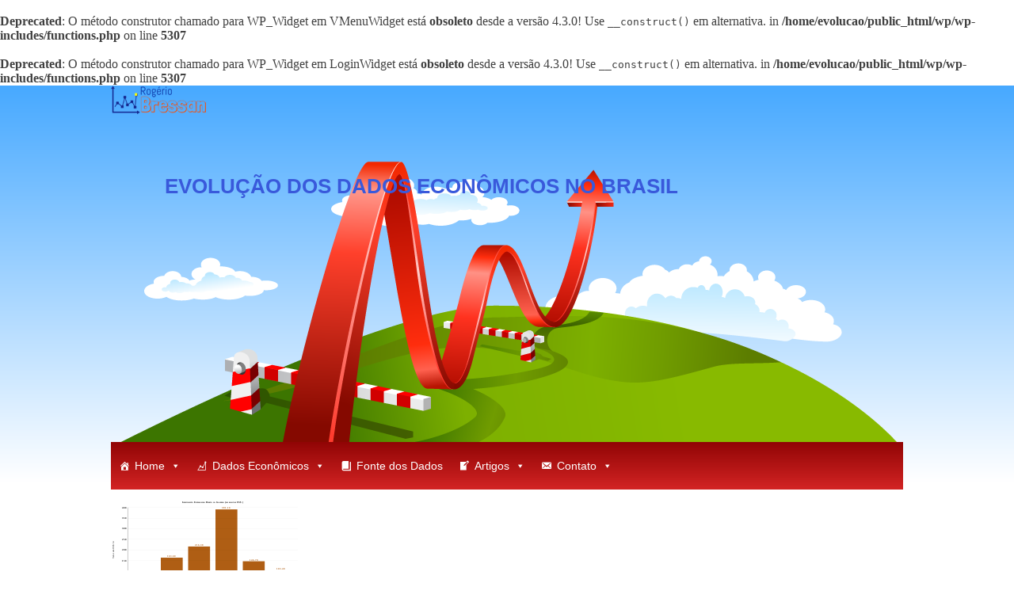

--- FILE ---
content_type: text/html; charset=UTF-8
request_url: http://evolucaodosdadoseconomicos.com.br/investimento-estrangeiro-e-deficit-em-transacoes-correntes/
body_size: 10910
content:
<br />
<b>Deprecated</b>:  O método construtor chamado para WP_Widget em VMenuWidget está <strong>obsoleto</strong> desde a versão 4.3.0! Use <code>__construct()</code> em alternativa. in <b>/home/evolucao/public_html/wp/wp-includes/functions.php</b> on line <b>5307</b><br />
<br />
<b>Deprecated</b>:  O método construtor chamado para WP_Widget em LoginWidget está <strong>obsoleto</strong> desde a versão 4.3.0! Use <code>__construct()</code> em alternativa. in <b>/home/evolucao/public_html/wp/wp-includes/functions.php</b> on line <b>5307</b><br />
<!DOCTYPE html>
<html lang="pt-PT">
<head>
<meta charset="UTF-8" />
<title>Investimento estrangeiro no governo - Evolução dos Dados Econômicos no BrasilEvolução dos Dados Econômicos no Brasil</title>
<!-- Created by Artisteer v4.1.0.59861 -->
<meta name="viewport" content="initial-scale = 1.0, maximum-scale = 1.0, user-scalable = no, width = device-width">
<!--[if lt IE 9]><script src="https://html5shiv.googlecode.com/svn/trunk/html5.js"></script><![endif]-->

<link rel="stylesheet" href="http://evolucaodosdadoseconomicos.com.br/wp/wp-content/themes/evolucaoeconomica/style.css" media="screen" />
<link rel="pingback" href="http://evolucaodosdadoseconomicos.com.br/wp/xmlrpc.php" />

	  <meta name='robots' content='index, follow, max-video-preview:-1, max-snippet:-1, max-image-preview:large' />

	<!-- This site is optimized with the Yoast SEO plugin v17.1 - https://yoast.com/wordpress/plugins/seo/ -->
	<link rel="canonical" href="https://evolucaodosdadoseconomicos.com.br/investimento-estrangeiro-e-deficit-em-transacoes-correntes/" />
	<meta property="og:locale" content="pt_PT" />
	<meta property="og:type" content="article" />
	<meta property="og:title" content="Investimento estrangeiro no governo - Evolução dos Dados Econômicos no Brasil" />
	<meta property="og:description" content="No gráfico acima vemos, governo a governo, e evolução do investimento estrangeiro no País. O Brasil sempre foi fechado ao comércio exterior e sempre sofreu certa resistência do empreendedor internacional, face a questões como inflação, descontrole fiscal, intervencionismo estatal e alta dívida externa . No início dos anos 90 até que houve uma tentativa de internacionalizar o [&hellip;]" />
	<meta property="og:url" content="https://evolucaodosdadoseconomicos.com.br/investimento-estrangeiro-e-deficit-em-transacoes-correntes/" />
	<meta property="og:site_name" content="Evolução dos Dados Econômicos no Brasil" />
	<meta property="article:modified_time" content="2016-04-18T13:00:11+00:00" />
	<meta property="og:image" content="http://evolucaodosdadoseconomicos.com.br/wp/wp-content/uploads/2015/11/pdf1.png" />
	<meta name="twitter:card" content="summary" />
	<meta name="twitter:label1" content="Tempo estimado de leitura" />
	<meta name="twitter:data1" content="2 minutos" />
	<script type="application/ld+json" class="yoast-schema-graph">{"@context":"https://schema.org","@graph":[{"@type":"WebSite","@id":"http://evolucaodosdadoseconomicos.com.br/#website","url":"http://evolucaodosdadoseconomicos.com.br/","name":"Evolu\u00e7\u00e3o dos Dados Econ\u00f4micos no Brasil","description":"Evolu\u00e7\u00e3o dos Dados Econ\u00f4micos no Brasil","potentialAction":[{"@type":"SearchAction","target":{"@type":"EntryPoint","urlTemplate":"http://evolucaodosdadoseconomicos.com.br/?s={search_term_string}"},"query-input":"required name=search_term_string"}],"inLanguage":"pt-PT"},{"@type":"ImageObject","@id":"https://evolucaodosdadoseconomicos.com.br/investimento-estrangeiro-e-deficit-em-transacoes-correntes/#primaryimage","inLanguage":"pt-PT","url":"http://evolucaodosdadoseconomicos.com.br/wp/wp-content/uploads/2015/11/pdf1.png","contentUrl":"http://evolucaodosdadoseconomicos.com.br/wp/wp-content/uploads/2015/11/pdf1.png","width":16,"height":16,"caption":"Leia as noticias da \u00e9poca"},{"@type":"WebPage","@id":"https://evolucaodosdadoseconomicos.com.br/investimento-estrangeiro-e-deficit-em-transacoes-correntes/#webpage","url":"https://evolucaodosdadoseconomicos.com.br/investimento-estrangeiro-e-deficit-em-transacoes-correntes/","name":"Investimento estrangeiro no governo - Evolu\u00e7\u00e3o dos Dados Econ\u00f4micos no Brasil","isPartOf":{"@id":"http://evolucaodosdadoseconomicos.com.br/#website"},"primaryImageOfPage":{"@id":"https://evolucaodosdadoseconomicos.com.br/investimento-estrangeiro-e-deficit-em-transacoes-correntes/#primaryimage"},"datePublished":"2015-11-26T23:08:11+00:00","dateModified":"2016-04-18T13:00:11+00:00","breadcrumb":{"@id":"https://evolucaodosdadoseconomicos.com.br/investimento-estrangeiro-e-deficit-em-transacoes-correntes/#breadcrumb"},"inLanguage":"pt-PT","potentialAction":[{"@type":"ReadAction","target":["https://evolucaodosdadoseconomicos.com.br/investimento-estrangeiro-e-deficit-em-transacoes-correntes/"]}]},{"@type":"BreadcrumbList","@id":"https://evolucaodosdadoseconomicos.com.br/investimento-estrangeiro-e-deficit-em-transacoes-correntes/#breadcrumb","itemListElement":[{"@type":"ListItem","position":1,"name":"Home","item":"https://evolucaodosdadoseconomicos.com.br/"},{"@type":"ListItem","position":2,"name":"Investimento estrangeiro no governo"}]}]}</script>
	<!-- / Yoast SEO plugin. -->


<link rel='dns-prefetch' href='//s.w.org' />
<link rel="alternate" type="application/rss+xml" title="Evolução dos Dados Econômicos no Brasil &raquo; Feed" href="http://evolucaodosdadoseconomicos.com.br/feed/" />
<link rel="alternate" type="application/rss+xml" title="Evolução dos Dados Econômicos no Brasil &raquo; Feed de comentários" href="http://evolucaodosdadoseconomicos.com.br/comments/feed/" />
		<script type="text/javascript">
			window._wpemojiSettings = {"baseUrl":"https:\/\/s.w.org\/images\/core\/emoji\/13.1.0\/72x72\/","ext":".png","svgUrl":"https:\/\/s.w.org\/images\/core\/emoji\/13.1.0\/svg\/","svgExt":".svg","source":{"concatemoji":"http:\/\/evolucaodosdadoseconomicos.com.br\/wp\/wp-includes\/js\/wp-emoji-release.min.js?ver=5.8.11"}};
			!function(e,a,t){var n,r,o,i=a.createElement("canvas"),p=i.getContext&&i.getContext("2d");function s(e,t){var a=String.fromCharCode;p.clearRect(0,0,i.width,i.height),p.fillText(a.apply(this,e),0,0);e=i.toDataURL();return p.clearRect(0,0,i.width,i.height),p.fillText(a.apply(this,t),0,0),e===i.toDataURL()}function c(e){var t=a.createElement("script");t.src=e,t.defer=t.type="text/javascript",a.getElementsByTagName("head")[0].appendChild(t)}for(o=Array("flag","emoji"),t.supports={everything:!0,everythingExceptFlag:!0},r=0;r<o.length;r++)t.supports[o[r]]=function(e){if(!p||!p.fillText)return!1;switch(p.textBaseline="top",p.font="600 32px Arial",e){case"flag":return s([127987,65039,8205,9895,65039],[127987,65039,8203,9895,65039])?!1:!s([55356,56826,55356,56819],[55356,56826,8203,55356,56819])&&!s([55356,57332,56128,56423,56128,56418,56128,56421,56128,56430,56128,56423,56128,56447],[55356,57332,8203,56128,56423,8203,56128,56418,8203,56128,56421,8203,56128,56430,8203,56128,56423,8203,56128,56447]);case"emoji":return!s([10084,65039,8205,55357,56613],[10084,65039,8203,55357,56613])}return!1}(o[r]),t.supports.everything=t.supports.everything&&t.supports[o[r]],"flag"!==o[r]&&(t.supports.everythingExceptFlag=t.supports.everythingExceptFlag&&t.supports[o[r]]);t.supports.everythingExceptFlag=t.supports.everythingExceptFlag&&!t.supports.flag,t.DOMReady=!1,t.readyCallback=function(){t.DOMReady=!0},t.supports.everything||(n=function(){t.readyCallback()},a.addEventListener?(a.addEventListener("DOMContentLoaded",n,!1),e.addEventListener("load",n,!1)):(e.attachEvent("onload",n),a.attachEvent("onreadystatechange",function(){"complete"===a.readyState&&t.readyCallback()})),(n=t.source||{}).concatemoji?c(n.concatemoji):n.wpemoji&&n.twemoji&&(c(n.twemoji),c(n.wpemoji)))}(window,document,window._wpemojiSettings);
		</script>
		<style type="text/css">
img.wp-smiley,
img.emoji {
	display: inline !important;
	border: none !important;
	box-shadow: none !important;
	height: 1em !important;
	width: 1em !important;
	margin: 0 .07em !important;
	vertical-align: -0.1em !important;
	background: none !important;
	padding: 0 !important;
}
</style>
	<link rel='stylesheet' id='wp-block-library-css'  href='http://evolucaodosdadoseconomicos.com.br/wp/wp-includes/css/dist/block-library/style.min.css?ver=5.8.11' type='text/css' media='all' />
<link rel='stylesheet' id='agp-core-repeater-css-css'  href='http://evolucaodosdadoseconomicos.com.br/wp/wp-content/plugins/agp-font-awesome-collection/assets/repeater/css/style.css?ver=5.8.11' type='text/css' media='all' />
<link rel='stylesheet' id='fac-css-css'  href='http://evolucaodosdadoseconomicos.com.br/wp/wp-content/plugins/agp-font-awesome-collection/assets/css/style.min.css?ver=5.8.11' type='text/css' media='all' />
<link rel='stylesheet' id='contact-form-7-css'  href='http://evolucaodosdadoseconomicos.com.br/wp/wp-content/plugins/contact-form-7/includes/css/styles.css?ver=5.4.2' type='text/css' media='all' />
<link rel='stylesheet' id='sow-image-default-d6014b76747a-css'  href='http://evolucaodosdadoseconomicos.com.br/wp/wp-content/uploads/siteorigin-widgets/sow-image-default-d6014b76747a.css?ver=5.8.11' type='text/css' media='all' />
<link rel='stylesheet' id='sow-image-default-72463164d13f-css'  href='http://evolucaodosdadoseconomicos.com.br/wp/wp-content/uploads/siteorigin-widgets/sow-image-default-72463164d13f.css?ver=5.8.11' type='text/css' media='all' />
<link rel='stylesheet' id='megamenu-css'  href='http://evolucaodosdadoseconomicos.com.br/wp/wp-content/uploads/maxmegamenu/style.css?ver=290df8' type='text/css' media='all' />
<link rel='stylesheet' id='dashicons-css'  href='http://evolucaodosdadoseconomicos.com.br/wp/wp-includes/css/dashicons.min.css?ver=5.8.11' type='text/css' media='all' />
<link rel='stylesheet' id='wp-lightbox-2.min.css-css'  href='http://evolucaodosdadoseconomicos.com.br/wp/wp-content/plugins/wp-lightbox-2/styles/lightbox.min.css?ver=1.3.4' type='text/css' media='all' />
<!--[if lte IE 7]>
<link rel='stylesheet' id='style.ie7.css-css'  href='http://evolucaodosdadoseconomicos.com.br/wp/wp-content/themes/evolucaoeconomica/style.ie7.css?ver=5.8.11' type='text/css' media='screen' />
<![endif]-->
<link rel='stylesheet' id='style.responsive.css-css'  href='http://evolucaodosdadoseconomicos.com.br/wp/wp-content/themes/evolucaoeconomica/style.responsive.css?ver=5.8.11' type='text/css' media='all' />
<script type='text/javascript' src='http://evolucaodosdadoseconomicos.com.br/wp/wp-content/themes/evolucaoeconomica/jquery.js?ver=5.8.11' id='jquery-js'></script>
<script type='text/javascript' src='http://evolucaodosdadoseconomicos.com.br/wp/wp-content/plugins/agp-font-awesome-collection/assets/repeater/js/main.js?ver=5.8.11' id='agp-core-repeater-js'></script>
<script type='text/javascript' src='http://evolucaodosdadoseconomicos.com.br/wp/wp-content/plugins/agp-font-awesome-collection/assets/libs/jquery.mobile.min.js?ver=5.8.11' id='fac-mobile-js'></script>
<script type='text/javascript' src='http://evolucaodosdadoseconomicos.com.br/wp/wp-content/plugins/agp-font-awesome-collection/assets/libs/responsiveslides.min.js?ver=5.8.11' id='fac-slider-js'></script>
<script type='text/javascript' src='http://evolucaodosdadoseconomicos.com.br/wp/wp-content/plugins/agp-font-awesome-collection/assets/js/main.min.js?ver=5.8.11' id='fac-js'></script>
<script type='text/javascript' src='http://evolucaodosdadoseconomicos.com.br/wp/wp-content/themes/evolucaoeconomica/script.js?ver=5.8.11' id='script.js-js'></script>
<script type='text/javascript' src='http://evolucaodosdadoseconomicos.com.br/wp/wp-content/themes/evolucaoeconomica/script.responsive.js?ver=5.8.11' id='script.responsive.js-js'></script>
<link rel="https://api.w.org/" href="http://evolucaodosdadoseconomicos.com.br/wp-json/" /><link rel="alternate" type="application/json" href="http://evolucaodosdadoseconomicos.com.br/wp-json/wp/v2/pages/228" /><link rel="EditURI" type="application/rsd+xml" title="RSD" href="http://evolucaodosdadoseconomicos.com.br/wp/xmlrpc.php?rsd" />
<link rel="wlwmanifest" type="application/wlwmanifest+xml" href="http://evolucaodosdadoseconomicos.com.br/wp/wp-includes/wlwmanifest.xml" /> 
<link rel='shortlink' href='http://evolucaodosdadoseconomicos.com.br/?p=228' />
<link rel="alternate" type="application/json+oembed" href="http://evolucaodosdadoseconomicos.com.br/wp-json/oembed/1.0/embed?url=http%3A%2F%2Fevolucaodosdadoseconomicos.com.br%2Finvestimento-estrangeiro-e-deficit-em-transacoes-correntes%2F" />
<link rel="alternate" type="text/xml+oembed" href="http://evolucaodosdadoseconomicos.com.br/wp-json/oembed/1.0/embed?url=http%3A%2F%2Fevolucaodosdadoseconomicos.com.br%2Finvestimento-estrangeiro-e-deficit-em-transacoes-correntes%2F&#038;format=xml" />
<link rel="icon" href="http://evolucaodosdadoseconomicos.com.br/wp/wp-content/uploads/2015/11/cropped-grafico-icone-32x32.png" sizes="32x32" />
<link rel="icon" href="http://evolucaodosdadoseconomicos.com.br/wp/wp-content/uploads/2015/11/cropped-grafico-icone-192x192.png" sizes="192x192" />
<link rel="apple-touch-icon" href="http://evolucaodosdadoseconomicos.com.br/wp/wp-content/uploads/2015/11/cropped-grafico-icone-180x180.png" />
<meta name="msapplication-TileImage" content="http://evolucaodosdadoseconomicos.com.br/wp/wp-content/uploads/2015/11/cropped-grafico-icone-270x270.png" />
<style type="text/css">/** Mega Menu CSS: fs **/</style>
</head>
<body class="page-template-default page page-id-228 mega-menu-primary-menu">

<div id="art-main">

<header class="art-header">


    <div class="art-shapes">

            </div>
		<div class="art-slogan" data-left="26.69%">Evolução dos Dados Econômicos no Brasil</div>




                
                    
</header>


<nav class="art-nav">
   <div id="mega-menu-wrap-primary-menu" class="mega-menu-wrap"><div class="mega-menu-toggle"><div class='mega-toggle-block mega-menu-toggle-animated-block mega-toggle-block-right mega-toggle-block-0' id='mega-toggle-block-0'><button aria-label="Toggle Menu" class="mega-toggle-animated mega-toggle-animated-slider" type="button" aria-expanded="false">
                  <span class="mega-toggle-animated-box">
                    <span class="mega-toggle-animated-inner"></span>
                  </span>
                </button></div></div><ul id="mega-menu-primary-menu" class="mega-menu max-mega-menu mega-menu-horizontal mega-no-js" data-event="hover_intent" data-effect="slide" data-effect-speed="200" data-effect-mobile="disabled" data-effect-speed-mobile="0" data-mobile-force-width="false" data-second-click="close" data-document-click="collapse" data-vertical-behaviour="standard" data-breakpoint="600" data-unbind="true" data-mobile-state="collapse_all" data-hover-intent-timeout="300" data-hover-intent-interval="100"><li class='mega-menu-item mega-menu-item-type-post_type mega-menu-item-object-page mega-menu-item-home mega-menu-megamenu mega-menu-item-has-children mega-align-bottom-left mega-menu-megamenu mega-has-icon mega-icon-left mega-menu-item-33' id='mega-menu-item-33'><a class="dashicons-admin-home mega-menu-link" href="http://evolucaodosdadoseconomicos.com.br/" aria-haspopup="true" aria-expanded="false" tabindex="0">Home<span class="mega-indicator"></span></a>
<ul class="mega-sub-menu">
<li class='mega-menu-item mega-menu-item-type-widget widget_sow-image mega-menu-columns-1-of-4 mega-menu-item-sow-image-2' id='mega-menu-item-sow-image-2'><div class="so-widget-sow-image so-widget-sow-image-default-72463164d13f">

<div class="sow-image-container">
		<img src="http://evolucaodosdadoseconomicos.com.br/wp/wp-content/uploads/2015/11/grfico-300x225.png" width="300" height="225" srcset="http://evolucaodosdadoseconomicos.com.br/wp/wp-content/uploads/2015/11/grfico-300x225.png 300w, http://evolucaodosdadoseconomicos.com.br/wp/wp-content/uploads/2015/11/grfico.png 470w" sizes="(max-width: 300px) 100vw, 300px" alt="" loading="lazy" 		class="so-widget-image"/>
	</div>

</div></li><li class='mega-menu-item mega-menu-item-type-widget widget_text mega-menu-columns-3-of-4 mega-menu-item-text-2' id='mega-menu-item-text-2'>			<div class="textwidget">A nossa  tabela principal apresenta os principais dados econômicos do País na era do REAL, nos anos de 1994, 2002, 2010 e 2015. Os dados foram escolhidos em face de sua significação econômica e da disponibilidade em fontes seguras e permanentes. Os anos indicados referem-se ao último ano dos governos dos quatro últimos presidentes da República e a comparação de dados só é possível se se levar em consideração os aspectos conjunturais que marcaram cada época.</div>
		</li></ul>
</li><li class='mega-menu-item mega-menu-item-type-custom mega-menu-item-object-custom mega-current-menu-ancestor mega-menu-item-has-children mega-menu-megamenu mega-align-bottom-left mega-menu-megamenu mega-has-icon mega-icon-left mega-menu-item-29' id='mega-menu-item-29'><a class="dashicons-chart-line mega-menu-link" aria-haspopup="true" aria-expanded="false" tabindex="0">Dados Econômicos<span class="mega-indicator"></span></a>
<ul class="mega-sub-menu">
<li class='mega-menu-item mega-menu-item-type-custom mega-menu-item-object-custom mega-current-menu-ancestor mega-current-menu-parent mega-menu-item-has-children mega-has-icon mega-icon-left mega-menu-columns-1-of-3 mega-menu-item-26' id='mega-menu-item-26'><a class="dashicons-migrate mega-menu-link">Relação com o Exterior<span class="mega-indicator"></span></a>
	<ul class="mega-sub-menu">
<li class='mega-menu-item mega-menu-item-type-post_type mega-menu-item-object-page mega-menu-item-52' id='mega-menu-item-52'><a title="Exportações brasileiras" class="mega-menu-link" href="http://evolucaodosdadoseconomicos.com.br/exportacoes-brasileiras/">Exportações</a></li><li class='mega-menu-item mega-menu-item-type-post_type mega-menu-item-object-page mega-menu-item-79' id='mega-menu-item-79'><a title="Importações Brasileiras" class="mega-menu-link" href="http://evolucaodosdadoseconomicos.com.br/importacoes/">Importações</a></li><li class='mega-menu-item mega-menu-item-type-post_type mega-menu-item-object-page mega-menu-item-242' id='mega-menu-item-242'><a class="mega-menu-link" href="http://evolucaodosdadoseconomicos.com.br/evolucao-do-saldo-da-balanca-comercial/">Saldo da balança comercial</a></li><li class='mega-menu-item mega-menu-item-type-post_type mega-menu-item-object-page mega-menu-item-251' id='mega-menu-item-251'><a title="Saldo da balança transações correntes" class="mega-menu-link" href="http://evolucaodosdadoseconomicos.com.br/balanca-de-transacoes-correntes/">Saldo da balança transações correntes</a></li><li class='mega-menu-item mega-menu-item-type-post_type mega-menu-item-object-page mega-current-menu-item mega-page_item mega-page-item-228 mega-current_page_item mega-menu-item-241' id='mega-menu-item-241'><a title="&#8211; Investimento estrangeiro" class="mega-menu-link" href="http://evolucaodosdadoseconomicos.com.br/investimento-estrangeiro-e-deficit-em-transacoes-correntes/">Investimento estrangeiro no Governo</a></li><li class='mega-menu-item mega-menu-item-type-post_type mega-menu-item-object-page mega-menu-item-240' id='mega-menu-item-240'><a class="mega-menu-link" href="http://evolucaodosdadoseconomicos.com.br/divida-externa/">Divida Externa</a></li><li class='mega-menu-item mega-menu-item-type-post_type mega-menu-item-object-page mega-menu-item-252' id='mega-menu-item-252'><a title="Reservas internacionais" class="mega-menu-link" href="http://evolucaodosdadoseconomicos.com.br/reservas-internacionais-versus-divida-externa/">Reservas internacionais</a></li><li class='mega-menu-item mega-menu-item-type-post_type mega-menu-item-object-page mega-menu-item-253' id='mega-menu-item-253'><a title="Dólar médio comercial de venda" class="mega-menu-link" href="http://evolucaodosdadoseconomicos.com.br/dolar-comercial-de-venda/">Dólar médio comercial de venda</a></li>	</ul>
</li><li class='mega-menu-item mega-menu-item-type-custom mega-menu-item-object-custom mega-menu-item-has-children mega-has-icon mega-icon-left mega-menu-columns-1-of-3 mega-menu-item-30' id='mega-menu-item-30'><a class="dashicons-migrate mega-menu-link">Dados de Produção<span class="mega-indicator"></span></a>
	<ul class="mega-sub-menu">
<li class='mega-menu-item mega-menu-item-type-post_type mega-menu-item-object-page mega-menu-item-325' id='mega-menu-item-325'><a title="Indústria da transformação" class="mega-menu-link" href="http://evolucaodosdadoseconomicos.com.br/industria-da-transformacao/">Indústria de Transformação (em número índice)</a></li><li class='mega-menu-item mega-menu-item-type-post_type mega-menu-item-object-page mega-menu-item-324' id='mega-menu-item-324'><a class="mega-menu-link" href="http://evolucaodosdadoseconomicos.com.br/producao-de-automoveis/">Produção de Automóveis</a></li><li class='mega-menu-item mega-menu-item-type-post_type mega-menu-item-object-page mega-menu-item-323' id='mega-menu-item-323'><a title="Produção Siderúrgica" class="mega-menu-link" href="http://evolucaodosdadoseconomicos.com.br/producao-siderurgica/">Produção Siderúrgica</a></li><li class='mega-menu-item mega-menu-item-type-post_type mega-menu-item-object-page mega-menu-item-322' id='mega-menu-item-322'><a title="Produção de Petróleo" class="mega-menu-link" href="http://evolucaodosdadoseconomicos.com.br/producao-de-petroleo/">Produção de Petróleo</a></li><li class='mega-menu-item mega-menu-item-type-post_type mega-menu-item-object-page mega-menu-item-321' id='mega-menu-item-321'><a title="Bens de Capital" class="mega-menu-link" href="http://evolucaodosdadoseconomicos.com.br/bens-de-capital/">Bens de Capital (em número índice)</a></li><li class='mega-menu-item mega-menu-item-type-post_type mega-menu-item-object-page mega-menu-item-319' id='mega-menu-item-319'><a title="Consumo de energia elétrica" class="mega-menu-link" href="http://evolucaodosdadoseconomicos.com.br/consumo-de-energia-eletrica/">Consumo de energia elétrica</a></li><li class='mega-menu-item mega-menu-item-type-post_type mega-menu-item-object-page mega-menu-item-320' id='mega-menu-item-320'><a class="mega-menu-link" href="http://evolucaodosdadoseconomicos.com.br/safras-agricolas-e-areas-plantada/">Safras agrícolas e área plantada</a></li>	</ul>
</li><li class='mega-menu-item mega-menu-item-type-custom mega-menu-item-object-custom mega-menu-item-has-children mega-has-icon mega-icon-left mega-menu-columns-1-of-3 mega-menu-item-221' id='mega-menu-item-221'><a class="dashicons-migrate mega-menu-link">Mercado de Trabalho<span class="mega-indicator"></span></a>
	<ul class="mega-sub-menu">
<li class='mega-menu-item mega-menu-item-type-post_type mega-menu-item-object-page mega-menu-item-304' id='mega-menu-item-304'><a title="Taxa de desemprego" class="mega-menu-link" href="http://evolucaodosdadoseconomicos.com.br/taxa-de-desemprego/">Taxa de desemprego</a></li><li class='mega-menu-item mega-menu-item-type-post_type mega-menu-item-object-page mega-menu-item-303' id='mega-menu-item-303'><a title="Massa salarial da Industria de SP" class="mega-menu-link" href="http://evolucaodosdadoseconomicos.com.br/evolucao-da-massa-salarial/">Massa salarial da Industria de SP</a></li><li class='mega-menu-item mega-menu-item-type-post_type mega-menu-item-object-page mega-menu-item-302' id='mega-menu-item-302'><a title="Salário real médio da Industria de SP" class="mega-menu-link" href="http://evolucaodosdadoseconomicos.com.br/salario-real-medio-fiesp/">Salário real médio da Industria de SP</a></li><li class='mega-menu-item mega-menu-item-type-post_type mega-menu-item-object-page mega-menu-item-301' id='mega-menu-item-301'><a class="mega-menu-link" href="http://evolucaodosdadoseconomicos.com.br/salario-minimo-em-dolares/">Salário minimo em dólares</a></li>	</ul>
</li><li class='mega-menu-item mega-menu-item-type-custom mega-menu-item-object-custom mega-menu-item-has-children mega-has-icon mega-icon-left mega-menu-columns-1-of-3 mega-menu-clear mega-menu-item-220' id='mega-menu-item-220'><a class="dashicons-migrate mega-menu-link">Inflação e Carga Tributária<span class="mega-indicator"></span></a>
	<ul class="mega-sub-menu">
<li class='mega-menu-item mega-menu-item-type-post_type mega-menu-item-object-page mega-menu-item-291' id='mega-menu-item-291'><a title="Inflação (IPCA do IBGE)" class="mega-menu-link" href="http://evolucaodosdadoseconomicos.com.br/evolucao-da-taxa-de-inflacao/">Inflação (IPCA do IBGE)</a></li><li class='mega-menu-item mega-menu-item-type-post_type mega-menu-item-object-page mega-menu-item-290' id='mega-menu-item-290'><a title="Dívida Interna" class="mega-menu-link" href="http://evolucaodosdadoseconomicos.com.br/divida-interna/">Dívida Interna</a></li><li class='mega-menu-item mega-menu-item-type-post_type mega-menu-item-object-page mega-menu-item-289' id='mega-menu-item-289'><a title="Taxa de juros SELIC" class="mega-menu-link" href="http://evolucaodosdadoseconomicos.com.br/taxa-selic/">Taxa de juros SELIC</a></li><li class='mega-menu-item mega-menu-item-type-post_type mega-menu-item-object-page mega-menu-item-288' id='mega-menu-item-288'><a class="mega-menu-link" href="http://evolucaodosdadoseconomicos.com.br/carga-tributaria/">Carga Tributária</a></li>	</ul>
</li><li class='mega-menu-item mega-menu-item-type-custom mega-menu-item-object-custom mega-menu-item-has-children mega-has-icon mega-icon-left mega-menu-columns-1-of-3 mega-menu-item-222' id='mega-menu-item-222'><a class="dashicons-migrate mega-menu-link">Renda Nacional<span class="mega-indicator"></span></a>
	<ul class="mega-sub-menu">
<li class='mega-menu-item mega-menu-item-type-post_type mega-menu-item-object-page mega-menu-item-270' id='mega-menu-item-270'><a title="Produto Interno Bruto &#8211; PIB" class="mega-menu-link" href="http://evolucaodosdadoseconomicos.com.br/evolucao-do-pib-brasileiro/">Produto Interno Bruto - PIB</a></li><li class='mega-menu-item mega-menu-item-type-post_type mega-menu-item-object-page mega-menu-item-271' id='mega-menu-item-271'><a title="PIB Per Capita" class="mega-menu-link" href="http://evolucaodosdadoseconomicos.com.br/pib-per-capita/">PIB Per Capita</a></li><li class='mega-menu-item mega-menu-item-type-post_type mega-menu-item-object-page mega-menu-item-273' id='mega-menu-item-273'><a title="Desigualdade na distribuição de renda" class="mega-menu-link" href="http://evolucaodosdadoseconomicos.com.br/desigualdade-na-distribuicao-de-renda/">Desigualdade na distribuição de renda</a></li><li class='mega-menu-item mega-menu-item-type-post_type mega-menu-item-object-page mega-menu-item-272' id='mega-menu-item-272'><a title="Taxa média de investimento no Governo" class="mega-menu-link" href="http://evolucaodosdadoseconomicos.com.br/taxa-media-de-investimento-no-governo/">Taxa média de investimento no Governo</a></li><li class='mega-menu-item mega-menu-item-type-post_type mega-menu-item-object-page mega-menu-item-275' id='mega-menu-item-275'><a title="Crescimento Real do País no Governo" class="mega-menu-link" href="http://evolucaodosdadoseconomicos.com.br/crescimento_real_no_governo/">Crescimento Real do País no Governo</a></li>	</ul>
</li></ul>
</li><li class='mega-menu-item mega-menu-item-type-post_type mega-menu-item-object-page mega-align-bottom-left mega-menu-flyout mega-has-icon mega-icon-left mega-menu-item-15' id='mega-menu-item-15'><a title="Fonte dos Dados" class="dashicons-book mega-menu-link" href="http://evolucaodosdadoseconomicos.com.br/fonte_de_dados/" tabindex="0">Fonte dos Dados</a></li><li class='mega-menu-item mega-menu-item-type-post_type mega-menu-item-object-page mega-menu-megamenu mega-menu-item-has-children mega-align-bottom-left mega-menu-megamenu mega-has-icon mega-icon-left mega-menu-item-45' id='mega-menu-item-45'><a class="dashicons-welcome-write-blog mega-menu-link" href="http://evolucaodosdadoseconomicos.com.br/blog/" aria-haspopup="true" aria-expanded="false" tabindex="0">Artigos<span class="mega-indicator"></span></a>
<ul class="mega-sub-menu">
<li class='mega-menu-item mega-menu-item-type-widget posts-in-sidebar mega-menu-columns-2-of-3 mega-menu-item-pis_posts_in_sidebar-2' id='mega-menu-item-pis_posts_in_sidebar-2'>
<!-- Start Posts in Sidebar - pis_posts_in_sidebar-2 -->

		
<ul id="ul_pis_posts_in_sidebar-2" class="pis-ul">
	<li class="pis-li pis-post-136">
		<p class="pis-title"><a class="pis-title-link" href="http://evolucaodosdadoseconomicos.com.br/a-economia-brasileira/" rel="bookmark">A ECONOMIA BRASILEIRA</a></p>
	</li>
	<li class="pis-li pis-post-167">
		<p class="pis-title"><a class="pis-title-link" href="http://evolucaodosdadoseconomicos.com.br/a-economia-em-2015/" rel="bookmark">A ECONOMIA EM 2015</a></p>
	</li>
	<li class="pis-li pis-post-86">
		<p class="pis-title"><a class="pis-title-link" href="http://evolucaodosdadoseconomicos.com.br/evolucao-do-pib-brasileiro-e-dos-20-maiores-do-mundo-desde-o-plano-real/" rel="bookmark">EVOLUÇÃO DO PIB BRASILEIRO E DOS 20 MAIORES DO MUNDO DESDE O PLANO REAL</a></p>
	</li>
	<li class="pis-li pis-post-115">
		<p class="pis-title"><a class="pis-title-link" href="http://evolucaodosdadoseconomicos.com.br/cenarios-2013-julho/" rel="bookmark">Cenários 2013 (Julho)</a></p>
	</li>
	<li class="pis-li pis-post-112">
		<p class="pis-title"><a class="pis-title-link" href="http://evolucaodosdadoseconomicos.com.br/brasil-em-2012-outubro/" rel="bookmark">Brasil em 2012 (outubro)</a></p>
	</li>
	<li class="pis-li pis-post-145">
		<p class="pis-title"><a class="pis-title-link" href="http://evolucaodosdadoseconomicos.com.br/a-crise-mundial-outubro-de-2011/" rel="bookmark">A Crise Mundial (Outubro de 2011)</a></p>
	</li>
</ul>
<!-- Generated by Posts in Sidebar v4.15.1 -->

<!-- End Posts in Sidebar - pis_posts_in_sidebar-2 -->

</li><li class='mega-menu-item mega-menu-item-type-widget widget_sow-image mega-menu-columns-1-of-3 mega-menu-item-sow-image-4' id='mega-menu-item-sow-image-4'><div class="so-widget-sow-image so-widget-sow-image-default-d6014b76747a">

<div class="sow-image-container">
		<img src="http://evolucaodosdadoseconomicos.com.br/wp/wp-content/uploads/2015/12/dividendos-300x200.jpg" width="300" height="200" srcset="http://evolucaodosdadoseconomicos.com.br/wp/wp-content/uploads/2015/12/dividendos-300x200.jpg 300w, http://evolucaodosdadoseconomicos.com.br/wp/wp-content/uploads/2015/12/dividendos-1024x683.jpg 1024w, http://evolucaodosdadoseconomicos.com.br/wp/wp-content/uploads/2015/12/dividendos-272x182.jpg 272w, http://evolucaodosdadoseconomicos.com.br/wp/wp-content/uploads/2015/12/dividendos.jpg 1037w" sizes="(max-width: 300px) 100vw, 300px" alt="" loading="lazy" 		class="so-widget-image"/>
	</div>

</div></li></ul>
</li><li class='mega-menu-item mega-menu-item-type-post_type mega-menu-item-object-page mega-menu-megamenu mega-menu-item-has-children mega-align-bottom-left mega-menu-megamenu mega-has-icon mega-icon-left mega-menu-item-156' id='mega-menu-item-156'><a class="dashicons-email-alt mega-menu-link" href="http://evolucaodosdadoseconomicos.com.br/contato/" aria-haspopup="true" aria-expanded="false" tabindex="0">Contato<span class="mega-indicator"></span></a>
<ul class="mega-sub-menu">
<li class='mega-menu-item mega-menu-item-type-widget widget_sow-image mega-menu-columns-1-of-5 mega-menu-item-sow-image-3' id='mega-menu-item-sow-image-3'><div class="so-widget-sow-image so-widget-sow-image-default-d6014b76747a">

<div class="sow-image-container">
		<img src="http://evolucaodosdadoseconomicos.com.br/wp/wp-content/uploads/2015/11/RogerioBressan-284x300.png" width="284" height="300" srcset="http://evolucaodosdadoseconomicos.com.br/wp/wp-content/uploads/2015/11/RogerioBressan-284x300.png 284w, http://evolucaodosdadoseconomicos.com.br/wp/wp-content/uploads/2015/11/RogerioBressan.png 311w" sizes="(max-width: 284px) 100vw, 284px" title="Rogerio Bressan" alt="" loading="lazy" 		class="so-widget-image"/>
	</div>

</div></li><li class='mega-menu-item mega-menu-item-type-widget widget_text mega-menu-columns-2-of-5 mega-menu-item-text-3' id='mega-menu-item-text-3'><h4 class="mega-block-title">Rogerio Bressan</h4>			<div class="textwidget"><p>Estudou no Colégio Zaccaria do Rio de Janeiro,  fez Administração na FGV e Jornalismo na Unama.<br />
Hoje vive entre Rio de Janeiro/Belém do Pará.</p>
</div>
		</li><li class='mega-menu-item mega-menu-item-type-widget widget_black_studio_tinymce mega-menu-columns-2-of-5 mega-menu-item-black-studio-tinymce-2' id='mega-menu-item-black-studio-tinymce-2'><h4 class="mega-block-title">Contato</h4><div class="textwidget"><p><div role="form" class="wpcf7" id="wpcf7-f148-o1" lang="pt-PT" dir="ltr">
<div class="screen-reader-response"><p role="status" aria-live="polite" aria-atomic="true"></p> <ul></ul></div>
<form action="/investimento-estrangeiro-e-deficit-em-transacoes-correntes/#wpcf7-f148-o1" method="post" class="wpcf7-form init" novalidate="novalidate" data-status="init">
<div style="display: none;">
<input type="hidden" name="_wpcf7" value="148" />
<input type="hidden" name="_wpcf7_version" value="5.4.2" />
<input type="hidden" name="_wpcf7_locale" value="pt_PT" />
<input type="hidden" name="_wpcf7_unit_tag" value="wpcf7-f148-o1" />
<input type="hidden" name="_wpcf7_container_post" value="0" />
<input type="hidden" name="_wpcf7_posted_data_hash" value="" />
</div>
<p>O seu nome (obrigatório)<br />
    <span class="wpcf7-form-control-wrap your-name"><input type="text" name="your-name" value="" size="40" class="wpcf7-form-control wpcf7-text wpcf7-validates-as-required" aria-required="true" aria-invalid="false" /></span> </p>
<p>O seu email (obrigatório)<br />
    <span class="wpcf7-form-control-wrap your-email"><input type="email" name="your-email" value="" size="40" class="wpcf7-form-control wpcf7-text wpcf7-email wpcf7-validates-as-required wpcf7-validates-as-email" aria-required="true" aria-invalid="false" /></span> </p>
<p>Assunto<br />
    <span class="wpcf7-form-control-wrap your-subject"><input type="text" name="your-subject" value="" size="40" class="wpcf7-form-control wpcf7-text" aria-invalid="false" /></span> </p>
<p>A sua mensagem<br />
    <span class="wpcf7-form-control-wrap your-message"><textarea name="your-message" cols="40" rows="10" class="wpcf7-form-control wpcf7-textarea" aria-invalid="false"></textarea></span> </p>
<p><input type="submit" value="Enviar" class="wpcf7-form-control wpcf7-submit" /></p>
<div class="wpcf7-response-output" aria-hidden="true"></div></form></div></p>
</div></li></ul>
</li></ul></div></nav>

<div class="art-sheet clearfix">
            <div class="art-layout-wrapper">
                <div class="art-content-layout">
                    <div class="art-content-layout-row">
                        <div class="art-layout-cell art-content">

							<article id="post-228"  class="art-post art-article  post-228 page type-page status-publish hentry">
                                                                                                <div class="art-postcontent clearfix"><p style="text-align: justify;"><div  class="ec-uv-chart-container uv-div-826" data-object="ec_object_826"></div>
<p style="text-align: justify;"><span style="font-family: verdana,geneva,sans-serif; font-size: 14px; color: #333333;">No gráfico acima vemos, governo a governo, e evolução do investimento estrangeiro no País. O Brasil sempre foi fechado ao comércio exterior e sempre sofreu certa resistência do empreendedor internacional, face a questões como inflação, descontrole fiscal, intervencionismo estatal e alta dívida externa <a href="http://evolucaodosdadoseconomicos.com.br/wp/wp-content/uploads/2015/12/151-estrangeiro-reluta-nvestir-no-Brasil.pdf" target="_blank"><img loading="lazy" class="alignnone size-full wp-image-434" src="http://evolucaodosdadoseconomicos.com.br/wp/wp-content/uploads/2015/11/pdf1.png" alt="Leia as noticias da época" width="16" height="16" /></a>. No início dos anos 90 até que houve uma tentativa de internacionalizar o País, mas as medidas não passaram de palavras e frases de efeito. De qualquer modo uma semente foi lançada e a partir de 1996/1997 o País começou a receber mais investimentos estrangeiros, ajudado pelo programa de privatização <a href="http://evolucaodosdadoseconomicos.com.br/wp/wp-content/uploads/2015/12/153-serviços-ultrapassa-industria-inv-esterno1998.pdf" target="_blank"><img loading="lazy" class="alignnone size-full wp-image-434" src="http://evolucaodosdadoseconomicos.com.br/wp/wp-content/uploads/2015/11/pdf1.png" alt="Leia as noticias da época" width="16" height="16" /></a>. O investimento estrangeiro é importante para o País, não só porque traz novas tecnologias, emprego e maior dinamismo à Economia, mas também porque significa um aporte de dinheiro que vem para ficar e, assim, contribuir, muitas vezes significativamente, para acertar as contas externas brasileiras, atenuando os efeitos da balança de transações correntes negativa <a href="http://evolucaodosdadoseconomicos.com.br/wp/wp-content/uploads/2015/12/152-brasil-esta-correndo-risco.pdf" target="_blank"><img loading="lazy" class="alignnone size-full wp-image-434" src="http://evolucaodosdadoseconomicos.com.br/wp/wp-content/uploads/2015/11/pdf1.png" alt="Leia as noticias da época" width="16" height="16" /></a>. Nos últimos anos o Brasil tem recebido mais de 60 bilhões de dólares a título de investimento estrangeiro, destacando-se no cenário internacional e colocando-se sempre entre os países que mais recebem investimento estrangeiro no mundo <a href="http://evolucaodosdadoseconomicos.com.br/wp/wp-content/uploads/2015/12/154-investimentos-dobrados.pdf"><img loading="lazy" class="alignnone size-full wp-image-434" src="http://evolucaodosdadoseconomicos.com.br/wp/wp-content/uploads/2015/11/pdf1.png" alt="Leia as noticias da época" width="16" height="16" /></a> <a href="http://evolucaodosdadoseconomicos.com.br/wp/wp-content/uploads/2015/12/155-aposta-no-investimento-estrangeiro.pdf" target="_blank"><img loading="lazy" class="alignnone size-full wp-image-434" src="http://evolucaodosdadoseconomicos.com.br/wp/wp-content/uploads/2015/11/pdf1.png" alt="Leia as noticias da época" width="16" height="16" /></a> <a href="http://evolucaodosdadoseconomicos.com.br/wp/wp-content/uploads/2015/12/156-brasil-ima-de-investimento.pdf" target="_blank"><img loading="lazy" class="alignnone size-full wp-image-434" src="http://evolucaodosdadoseconomicos.com.br/wp/wp-content/uploads/2015/11/pdf1.png" alt="Leia as noticias da época" width="16" height="16" /></a>. O gráfico acima mostra os valores investidos no Brasil em cada um dos últimos governos, e, como destaque podemos chamar a atenção para a pequena quantidade dos anos iniciais e o acúmulo do último Governo, que recebeu mais investimentos em cinco anos do que os dois governos anteriores o fizeram em oito anos <a href="http://evolucaodosdadoseconomicos.com.br/wp/wp-content/uploads/2015/12/157-brasil-apesar-da-crise-tera-invest-2013.pdf" target="_blank"><img loading="lazy" class="alignnone size-full wp-image-434" src="http://evolucaodosdadoseconomicos.com.br/wp/wp-content/uploads/2015/11/pdf1.png" alt="Leia as noticias da época" width="16" height="16" /></a>. Em 2015 o Brasil recebeu 75,1 bilhões de dólares em investimentos estrangeiros, mas, por outro lado, investiu no exterior o montante de 13,5 bilhões de dólares, voltando um saldo de 61,6 bilhões de dólares.</span></p>
<p>&nbsp;</p>
<p style="text-align: justify;"><a name="_GoBack"></a></p>
</div>


</article>
	
			

                        </div>
                    </div>
                </div>
            </div><footer class="art-footer"><div class="art-footer-text">
<p><a href="http://evolucaodosdadoseconomicos.com.br/feed/" class="art-rss-tag-icon" title="Evolução dos Dados Econômicos no Brasil RSS Feed" style="float: right; line-height: 0px;"></a></p>
<p style="text-align: center;"><a href="http://evolucaodosdadoseconomicos.com.br/wp/">Home</a> | <a href="http://evolucaodosdadoseconomicos.com.br/wp/blog">Blog</a> | <a href="http://evolucaodosdadoseconomicos.com.br/wp/contato">Contato</a></p>
<p style="text-align: center;"><a href="http://www.centerlan.com.br">Desenvolvido em WoldPress por Centerlan</a></p>
<p style="text-align: center;">Copyright © Evoluçao dos dados econômico no Brasil 2026. All Rights Reserved.</p>
<p></p>
<p></p>
</div>
</footer>

    </div>
</div>



<div id="wp-footer">
	<link rel='stylesheet' id='fac-fa-css'  href='http://evolucaodosdadoseconomicos.com.br/wp/wp-content/plugins/agp-font-awesome-collection/vendor/agp/agp-fontawesome/css/font-awesome.min.css?ver=5.8.11' type='text/css' media='all' />
<script type='text/javascript' src='http://evolucaodosdadoseconomicos.com.br/wp/wp-includes/js/comment-reply.min.js?ver=5.8.11' id='comment-reply-js'></script>
<script type='text/javascript' src='http://evolucaodosdadoseconomicos.com.br/wp/wp-includes/js/dist/vendor/regenerator-runtime.min.js?ver=0.13.7' id='regenerator-runtime-js'></script>
<script type='text/javascript' src='http://evolucaodosdadoseconomicos.com.br/wp/wp-includes/js/dist/vendor/wp-polyfill.min.js?ver=3.15.0' id='wp-polyfill-js'></script>
<script type='text/javascript' id='contact-form-7-js-extra'>
/* <![CDATA[ */
var wpcf7 = {"api":{"root":"http:\/\/evolucaodosdadoseconomicos.com.br\/wp-json\/","namespace":"contact-form-7\/v1"}};
/* ]]> */
</script>
<script type='text/javascript' src='http://evolucaodosdadoseconomicos.com.br/wp/wp-content/plugins/contact-form-7/includes/js/index.js?ver=5.4.2' id='contact-form-7-js'></script>
<script type='text/javascript' id='wp-jquery-lightbox-js-extra'>
/* <![CDATA[ */
var JQLBSettings = {"fitToScreen":"1","resizeSpeed":"400","displayDownloadLink":"0","navbarOnTop":"0","loopImages":"","resizeCenter":"","marginSize":"1","linkTarget":"","help":"","prevLinkTitle":"previous image","nextLinkTitle":"next image","prevLinkText":"\u00ab Previous","nextLinkText":"Next \u00bb","closeTitle":"close image gallery","image":"Image ","of":" of ","download":"Download","jqlb_overlay_opacity":"80","jqlb_overlay_color":"#000000","jqlb_overlay_close":"1","jqlb_border_width":"10","jqlb_border_color":"#ffffff","jqlb_border_radius":"0","jqlb_image_info_background_transparency":"100","jqlb_image_info_bg_color":"#ffffff","jqlb_image_info_text_color":"#000000","jqlb_image_info_text_fontsize":"10","jqlb_show_text_for_image":"1","jqlb_next_image_title":"next image","jqlb_previous_image_title":"previous image","jqlb_next_button_image":"http:\/\/evolucaodosdadoseconomicos.com.br\/wp\/wp-content\/plugins\/wp-lightbox-2\/styles\/images\/next.gif","jqlb_previous_button_image":"http:\/\/evolucaodosdadoseconomicos.com.br\/wp\/wp-content\/plugins\/wp-lightbox-2\/styles\/images\/prev.gif","jqlb_maximum_width":"","jqlb_maximum_height":"","jqlb_show_close_button":"1","jqlb_close_image_title":"close image gallery","jqlb_close_image_max_heght":"22","jqlb_image_for_close_lightbox":"http:\/\/evolucaodosdadoseconomicos.com.br\/wp\/wp-content\/plugins\/wp-lightbox-2\/styles\/images\/closelabel.gif","jqlb_keyboard_navigation":"1","jqlb_popup_size_fix":"0"};
/* ]]> */
</script>
<script type='text/javascript' src='http://evolucaodosdadoseconomicos.com.br/wp/wp-content/plugins/wp-lightbox-2/js/dist/wp-lightbox-2.min.js?ver=1.3.4.1' id='wp-jquery-lightbox-js'></script>
<script type='text/javascript' src='http://evolucaodosdadoseconomicos.com.br/wp/wp-includes/js/hoverIntent.min.js?ver=1.10.1' id='hoverIntent-js'></script>
<script type='text/javascript' id='megamenu-js-extra'>
/* <![CDATA[ */
var megamenu = {"timeout":"300","interval":"100"};
/* ]]> */
</script>
<script type='text/javascript' src='http://evolucaodosdadoseconomicos.com.br/wp/wp-content/plugins/megamenu/js/maxmegamenu.js?ver=2.9.4' id='megamenu-js'></script>
<script type='text/javascript' src='http://evolucaodosdadoseconomicos.com.br/wp/wp-includes/js/wp-embed.min.js?ver=5.8.11' id='wp-embed-js'></script>
<script type='text/javascript' id='easy-charts-public-js-js-extra'>
/* <![CDATA[ */
var ec_object_826 = {"chart_type":"Bar","chart_data":{"Soma de Anos de Governo":[{"name":"1991 - 1994","value":4.4},{"name":"1995 - 2002","value":163.6},{"name":"2003 - 2010","value":216.3},{"name":"2011 - 2016","value":391.1},{"name":"2017 - 2018","value":146.7},{"name":"2019 - 2020","value":103.4}]},"chart_categories":["Soma de Anos de Governo"],"chart_configuration":{"graph":{"responsive":true,"palette":"Candid","bgcolor":"#ffffff","orientation":"Vertical","opacity":1},"meta":{"position":".uv-div-826","caption":"Investimento Estrangeiro Direto  no Governo (em bilh\u00f5es US$ )","subcaption":"","hlabel":"M\u00e9dia Anual","hsublabel":"Total nos Governos   1991-1994 \/ 1995-2002 \/ 2003-2010 \/ 2011-2015","vlabel":"Valor em US$ bi","vsublabel":"","isDownloadable":0,"downloadLabel":"Download"},"frame":{"bgcolor":"#ffffff"},"axis":{"opacity":0.1,"ticks":8,"subticks":2,"padding":5,"strokecolor":"#000000","minor":-10,"fontfamily":"Arial Narrow","fontsize":"14","fontweight":"700","showticks":1,"showsubticks":1,"showtext":1},"dimension":{"width":1000,"height":500},"margin":{"top":50,"bottom":150,"left":100,"right":100},"label":{"strokecolor":"#000000","fontfamily":"Arial Narrow","fontsize":"14","fontweight":"700","showlabel":1,"precision":2,"prefix":"","suffix":""},"legend":{"position":"bottom","fontfamily":"Arial","fontsize":"11","fontweight":"normal","color":"#000000","strokewidth":0.15,"textmargin":15,"symbolsize":10,"inactivecolor":"#DDD","legendstart":0,"legendtype":"categories","showlegends":true},"scale":{"type":"linear","ordinality":0.2},"tooltip":{"show":1,"format":"%c [%l] : %v"},"caption":{"fontfamily":"Verdana","fontsize":"15","fontweight":"800","textdecoration":"none","strokecolor":"#000000","cursor":"pointer"},"subCaption":{"fontfamily":"Arial Narrow","fontsize":"12","fontweight":"700","textdecoration":"none","strokecolor":"#000000","cursor":"pointer"},"bar":{"fontfamily":"Arial Narrow","fontsize":"15","fontweight":"700","strokecolor":"","textcolor":"#000000"},"line":{"interpolation":"linear"},"area":{"interpolation":"linear","opacity":0.2,"offset":"zero"},"pie":{"fontfamily":"Arial","fontsize":"11","fontweight":"700","fontvariant":"small-caps","fontfill":"#000000","strokecolor":"#ffffff","strokewidth":"1"},"donut":{"fontfamily":"Arial","fontsize":"11","fontweight":"700","fontvariant":"small-caps","fontfill":"#000000","strokecolor":"#ffffff","strokewidth":"1","factor":"0.4"}}};
/* ]]> */
</script>
<script type='text/javascript' src='http://evolucaodosdadoseconomicos.com.br/wp/wp-content/plugins/easy-charts/public/js/easy-charts-public.js?ver=1.2.1' id='easy-charts-public-js-js'></script>
<script type='text/javascript' src='http://evolucaodosdadoseconomicos.com.br/wp/wp-content/plugins/easy-charts/includes/js/d3.min.js?ver=1.2.1' id='d3-js-js'></script>
<script type='text/javascript' src='http://evolucaodosdadoseconomicos.com.br/wp/wp-content/plugins/easy-charts/includes/js/uvcharts.min.js?ver=1.2.1' id='uvhcharts-js-js'></script>
<script type='text/javascript' src='http://evolucaodosdadoseconomicos.com.br/wp/wp-content/plugins/easy-charts/includes/js/filesaver.js?ver=1.2.1' id='filesaver-js-js'></script>
<script type='text/javascript' src='http://evolucaodosdadoseconomicos.com.br/wp/wp-content/plugins/easy-charts/includes/js/canvg.js?ver=1.2.1' id='canvg-js-js'></script>
<script type='text/javascript' src='http://evolucaodosdadoseconomicos.com.br/wp/wp-content/plugins/easy-charts/includes/js/canvas-toblob.js?ver=1.2.1' id='canvas-toblob-js-js'></script>

<!-- Shortcodes Ultimate custom CSS - start -->
<style type="text/css">
.su-spoiler-style-simple > .su-spoiler-title {
	padding: 5px 10px;
	background: #A3D8ED;
	color: #333;
	font-size: 0.9em;
}

</style>
<!-- Shortcodes Ultimate custom CSS - end -->
	<!-- 85 queries. 1,170 seconds. -->
</div>
</body>
</html>



--- FILE ---
content_type: text/css
request_url: http://evolucaodosdadoseconomicos.com.br/wp/wp-content/themes/evolucaoeconomica/style.css
body_size: 8707
content:
/*Theme Name: evolucaoeconomicaTheme URI: Description: Centerlan DesignVersion: 1.0Author: Author URI: Tags: fixed-width, valid HTML5, valid XHTML, widgets*//* Created by Artisteer v4.1.0.59861 */#art-main{   background: #ADD9FF;   background: linear-gradient(top, #47A9FF 0, #FFFFFF 500px) no-repeat;   background: -webkit-linear-gradient(top, #47A9FF 0, #FFFFFF 500px) no-repeat;   background: -moz-linear-gradient(top, #47A9FF 0, #FFFFFF 500px) no-repeat;   background: -o-linear-gradient(top, #47A9FF 0, #FFFFFF 500px) no-repeat;   background: -ms-linear-gradient(top, #47A9FF 0, #FFFFFF 500px) no-repeat;   background: linear-gradient(top, #47A9FF 0, #FFFFFF 500px) no-repeat;   -svg-background: linear-gradient(top, #47A9FF 0, #FFFFFF 500px) no-repeat;   margin:0 auto;   font-size: 12px;   font-family: Verdana, Geneva, Arial, Helvetica, Sans-Serif;   font-weight: normal;   font-style: normal;   text-align: justify;   position: relative;   width: 100%;   min-height: 100%;   left: 0;   top: 0;   cursor:default;   overflow:hidden;}table, ul.art-hmenu{   font-size: 12px;   font-family: Verdana, Geneva, Arial, Helvetica, Sans-Serif;   font-weight: normal;   font-style: normal;   text-align: justify;}h1, h2, h3, h4, h5, h6, p, a, ul, ol, li{   margin: 0;   padding: 0;}/* Reset buttons border. It's important for input and button tags.  * border-collapse should be separate for shadow in IE.  */.art-button{   border-collapse: separate;   -webkit-background-origin: border !important;   -moz-background-origin: border !important;   background-origin: border-box !important;   background: #FFFFFF;   background: linear-gradient(top, #FFFFFF 0, #D1D1D1 100%) no-repeat;   background: -webkit-linear-gradient(top, #FFFFFF 0, #D1D1D1 100%) no-repeat;   background: -moz-linear-gradient(top, #FFFFFF 0, #D1D1D1 100%) no-repeat;   background: -o-linear-gradient(top, #FFFFFF 0, #D1D1D1 100%) no-repeat;   background: -ms-linear-gradient(top, #FFFFFF 0, #D1D1D1 100%) no-repeat;   background: linear-gradient(top, #FFFFFF 0, #D1D1D1 100%) no-repeat;   -svg-background: linear-gradient(top, #FFFFFF 0, #D1D1D1 100%) no-repeat;   -webkit-border-radius:15px;   -moz-border-radius:15px;   border-radius:15px;   border:1px solid #C7C7C7;   padding:0 20px;   margin:0 auto;   height:28px;}.art-postcontent,.art-postheadericons,.art-postfootericons,.art-blockcontent,ul.art-vmenu a {   text-align: left;}.art-postcontent,.art-postcontent li,.art-postcontent table,.art-postcontent a,.art-postcontent a:link,.art-postcontent a:visited,.art-postcontent a.visited,.art-postcontent a:hover,.art-postcontent a.hovered{   font-family: Verdana, Geneva, Arial, Helvetica, Sans-Serif;   line-height: 150%;}.art-postcontent p{   margin: 12px 0;}.art-postcontent h1, .art-postcontent h1 a, .art-postcontent h1 a:link, .art-postcontent h1 a:visited, .art-postcontent h1 a:hover,.art-postcontent h2, .art-postcontent h2 a, .art-postcontent h2 a:link, .art-postcontent h2 a:visited, .art-postcontent h2 a:hover,.art-postcontent h3, .art-postcontent h3 a, .art-postcontent h3 a:link, .art-postcontent h3 a:visited, .art-postcontent h3 a:hover,.art-postcontent h4, .art-postcontent h4 a, .art-postcontent h4 a:link, .art-postcontent h4 a:visited, .art-postcontent h4 a:hover,.art-postcontent h5, .art-postcontent h5 a, .art-postcontent h5 a:link, .art-postcontent h5 a:visited, .art-postcontent h5 a:hover,.art-postcontent h6, .art-postcontent h6 a, .art-postcontent h6 a:link, .art-postcontent h6 a:visited, .art-postcontent h6 a:hover,.art-blockheader .t, .art-blockheader .t a, .art-blockheader .t a:link, .art-blockheader .t a:visited, .art-blockheader .t a:hover,.art-vmenublockheader .t, .art-vmenublockheader .t a, .art-vmenublockheader .t a:link, .art-vmenublockheader .t a:visited, .art-vmenublockheader .t a:hover,.art-headline, .art-headline a, .art-headline a:link, .art-headline a:visited, .art-headline a:hover,.art-slogan, .art-slogan a, .art-slogan a:link, .art-slogan a:visited, .art-slogan a:hover,.art-postheader, .art-postheader a, .art-postheader a:link, .art-postheader a:visited, .art-postheader a:hover{   font-size: 28px;   font-family: 'Trebuchet MS', Arial, Helvetica, Sans-Serif;   font-weight: bold;   font-style: normal;   text-align: left;}.art-postcontent a, .art-postcontent a:link{   font-family: Verdana, Geneva, Arial, Helvetica, Sans-Serif;   text-decoration: none;   color: #70BCFF;}.art-postcontent a:visited, .art-postcontent a.visited{   font-family: Verdana, Geneva, Arial, Helvetica, Sans-Serif;   text-decoration: underline;   color: #FD8F3A;}.art-postcontent  a:hover, .art-postcontent a.hover{   font-family: Verdana, Geneva, Arial, Helvetica, Sans-Serif;   text-decoration: underline;   color: #70BCFF;}.art-postcontent h1{   color: #424242;   margin: 10px 0 20px;   font-size: 26px;   font-family: 'Trebuchet MS', Arial, Helvetica, Sans-Serif;   font-weight: normal;   font-style: normal;   text-align: left;   line-height: 100%;}.art-blockcontent h1{   margin: 10px 0 20px;   font-size: 26px;   font-family: 'Trebuchet MS', Arial, Helvetica, Sans-Serif;   font-weight: normal;   font-style: normal;   text-align: left;   line-height: 100%;}.art-postcontent h1 a, .art-postcontent h1 a:link, .art-postcontent h1 a:hover, .art-postcontent h1 a:visited, .art-blockcontent h1 a, .art-blockcontent h1 a:link, .art-blockcontent h1 a:hover, .art-blockcontent h1 a:visited {   font-size: 26px;   font-family: 'Trebuchet MS', Arial, Helvetica, Sans-Serif;   font-weight: normal;   font-style: normal;   text-align: left;   line-height: 100%;}.art-postcontent h2{   color: #38A2FF;   margin: 10px 0 20px;   font-size: 26px;   font-family: 'Trebuchet MS', Arial, Helvetica, Sans-Serif;   font-weight: normal;   font-style: normal;   text-align: left;}.art-blockcontent h2{   margin: 10px 0 20px;   font-size: 26px;   font-family: 'Trebuchet MS', Arial, Helvetica, Sans-Serif;   font-weight: normal;   font-style: normal;   text-align: left;}.art-postcontent h2 a, .art-postcontent h2 a:link, .art-postcontent h2 a:hover, .art-postcontent h2 a:visited, .art-blockcontent h2 a, .art-blockcontent h2 a:link, .art-blockcontent h2 a:hover, .art-blockcontent h2 a:visited {   font-size: 26px;   font-family: 'Trebuchet MS', Arial, Helvetica, Sans-Serif;   font-weight: normal;   font-style: normal;   text-align: left;}.art-postcontent h3{   color: #FD8F3A;   margin: 20px 0 10px;   font-size: 18px;   font-family: 'Trebuchet MS', Arial, Helvetica, Sans-Serif;   font-weight: normal;   font-style: normal;   text-align: left;}.art-blockcontent h3{   margin: 20px 0 10px;   font-size: 18px;   font-family: 'Trebuchet MS', Arial, Helvetica, Sans-Serif;   font-weight: normal;   font-style: normal;   text-align: left;}.art-postcontent h3 a, .art-postcontent h3 a:link, .art-postcontent h3 a:hover, .art-postcontent h3 a:visited, .art-blockcontent h3 a, .art-blockcontent h3 a:link, .art-blockcontent h3 a:hover, .art-blockcontent h3 a:visited {   font-size: 18px;   font-family: 'Trebuchet MS', Arial, Helvetica, Sans-Serif;   font-weight: normal;   font-style: normal;   text-align: left;}.art-postcontent h4{   color: #FFFFFF;   margin: 20px 0;   font-size: 22px;   font-family: 'Trebuchet MS', Arial, Helvetica, Sans-Serif;   text-transform: uppercase;   text-shadow: 0 1px 3px rgba(23, 23, 23, 0.9);}.art-blockcontent h4{   margin: 20px 0;   font-size: 22px;   font-family: 'Trebuchet MS', Arial, Helvetica, Sans-Serif;   text-transform: uppercase;   text-shadow: 0 1px 3px rgba(23, 23, 23, 0.9);}.art-postcontent h4 a, .art-postcontent h4 a:link, .art-postcontent h4 a:hover, .art-postcontent h4 a:visited, .art-blockcontent h4 a, .art-blockcontent h4 a:link, .art-blockcontent h4 a:hover, .art-blockcontent h4 a:visited {   font-size: 22px;   font-family: 'Trebuchet MS', Arial, Helvetica, Sans-Serif;   text-transform: uppercase;   text-shadow: 0 1px 3px rgba(23, 23, 23, 0.9);}.art-postcontent h5{   color: #292929;   font-size: 36px;   font-family: 'Trebuchet MS', Arial, Helvetica, Sans-Serif;   font-weight: normal;   font-style: normal;   text-align: left;   line-height: 125%;}.art-blockcontent h5{   font-size: 36px;   font-family: 'Trebuchet MS', Arial, Helvetica, Sans-Serif;   font-weight: normal;   font-style: normal;   text-align: left;   line-height: 125%;}.art-postcontent h5 a, .art-postcontent h5 a:link, .art-postcontent h5 a:hover, .art-postcontent h5 a:visited, .art-blockcontent h5 a, .art-blockcontent h5 a:link, .art-blockcontent h5 a:hover, .art-blockcontent h5 a:visited {   font-size: 36px;   font-family: 'Trebuchet MS', Arial, Helvetica, Sans-Serif;   font-weight: normal;   font-style: normal;   text-align: left;   line-height: 125%;}.art-postcontent h6{   color: #616161;   font-size: 14px;   font-family: 'Trebuchet MS', Arial, Helvetica, Sans-Serif;   font-weight: bold;   font-style: normal;   text-align: left;}.art-blockcontent h6{   font-size: 14px;   font-family: 'Trebuchet MS', Arial, Helvetica, Sans-Serif;   font-weight: bold;   font-style: normal;   text-align: left;}.art-postcontent h6 a, .art-postcontent h6 a:link, .art-postcontent h6 a:hover, .art-postcontent h6 a:visited, .art-blockcontent h6 a, .art-blockcontent h6 a:link, .art-blockcontent h6 a:hover, .art-blockcontent h6 a:visited {   font-size: 14px;   font-family: 'Trebuchet MS', Arial, Helvetica, Sans-Serif;   font-weight: bold;   font-style: normal;   text-align: left;}header, footer, article, nav, #art-hmenu-bg, .art-sheet, .art-hmenu a, .art-vmenu a, .art-slidenavigator > a, .art-checkbox:before, .art-radiobutton:before{   -webkit-background-origin: border !important;   -moz-background-origin: border !important;   background-origin: border-box !important;}header, footer, article, nav, #art-hmenu-bg, .art-sheet, .art-slidenavigator > a, .art-checkbox:before, .art-radiobutton:before{   display: block;   -webkit-box-sizing: border-box;   -moz-box-sizing: border-box;   box-sizing: border-box;}ul{   list-style-type: none;}ol{   list-style-position: inside;}html, body{   height: 100%;}body{   padding: 0;   margin:0;   min-width: 1000px;   color: #404040;}.art-header:before, #art-header-bg:before, .art-layout-cell:before, .art-layout-wrapper:before, .art-footer:before, .art-nav:before, #art-hmenu-bg:before, .art-sheet:before{   width: 100%;   content: " ";   display: table;}.art-header:after, #art-header-bg:after, .art-layout-cell:after, .art-layout-wrapper:after, .art-footer:after, .art-nav:after, #art-hmenu-bg:after, .art-sheet:after,.cleared, .clearfix:after {   clear: both;   font: 0/0 serif;   display: block;   content: " ";}form{   padding: 0 !important;   margin: 0 !important;}table.position{   position: relative;   width: 100%;   table-layout: fixed;}li h1, .art-postcontent li h1, .art-blockcontent li h1 {   margin:1px;} li h2, .art-postcontent li h2, .art-blockcontent li h2 {   margin:1px;} li h3, .art-postcontent li h3, .art-blockcontent li h3 {   margin:1px;} li h4, .art-postcontent li h4, .art-blockcontent li h4 {   margin:1px;} li h5, .art-postcontent li h5, .art-blockcontent li h5 {   margin:1px;} li h6, .art-postcontent li h6, .art-blockcontent li h6 {   margin:1px;} li p, .art-postcontent li p, .art-blockcontent li p {   margin:1px;}.art-shapes{   position: absolute;   top: 0;   right: 0;   bottom: 0;   left: 0;   overflow: hidden;   z-index: 0;}.art-slider-inner {   position: relative;   overflow: hidden;   width: 100%;   height: 100%;}.art-slidenavigator > a {   display: inline-block;   vertical-align: middle;   outline-style: none;   font-size: 1px;}.art-slidenavigator > a:last-child {   margin-right: 0 !important;}.art-slogan{  display: inline-block;  position: absolute;  min-width: 50px;  top: 114px;  left: 26.69%;  line-height: 100%;  margin-left: -199px !important;  -webkit-transform: rotate(0deg);  -moz-transform: rotate(0deg);  -o-transform: rotate(0deg);  -ms-transform: rotate(0deg);  transform: rotate(0deg);  z-index: 101;  white-space: nowrap;}.art-slogan, .art-slogan a, .art-slogan a:link, .art-slogan a:visited, .art-slogan a:hover{font-size: 26px;font-family: 'Arial Black', Arial, Helvetica, Sans-Serif;font-weight: bold;font-style: normal;text-transform: uppercase;text-align: left;  padding: 0;  margin: 0;  color: #3959DB !important;}.art-footer .layout-item-0 { padding: 20px;  }.ie7 .art-post .art-layout-cell {border:none !important; padding:0 !important; }.ie6 .art-post .art-layout-cell {border:none !important; padding:0 !important; }.art-header{   margin:0 auto;   height: 450px;   background-image: url('images/object2066261358.png'),url('images/object550182747.png'), url('images/header.png');   background-position: 64px 39px,,0px 51px, 0 0;   background-repeat: no-repeat;   position: relative;   width: 1000px;   z-index: auto !important;}.responsive .art-header {   background-image: url('images/header.png');   background-position: center center;}.art-header>.widget {   position:absolute;   z-index:101;}.art-nav{   background: #981206;   background: linear-gradient(top, #A61407 0, #A61407 14%, #C91808 15%, #891106 100%) no-repeat;   background: -webkit-linear-gradient(top, #A61407 0, #A61407 14%, #C91808 15%, #891106 100%) no-repeat;   background: -moz-linear-gradient(top, #A61407 0, #A61407 14%, #C91808 15%, #891106 100%) no-repeat;   background: -o-linear-gradient(top, #A61407 0, #A61407 14%, #C91808 15%, #891106 100%) no-repeat;   background: -ms-linear-gradient(top, #A61407 0, #A61407 14%, #C91808 15%, #891106 100%) no-repeat;   background: linear-gradient(top, #A61407 0, #A61407 14%, #C91808 15%, #891106 100%) no-repeat;   -svg-background: linear-gradient(top, #A61407 0, #A61407 14%, #C91808 15%, #891106 100%) no-repeat;   margin:0 auto;   position: relative;   z-index: 499;   text-align: right;}ul.art-hmenu a, ul.art-hmenu a:link, ul.art-hmenu a:visited, ul.art-hmenu a:hover {   outline: none;   position: relative;   z-index: 11;}ul.art-hmenu, ul.art-hmenu ul{   display: block;   margin: 0;   padding: 0;   border: 0;   list-style-type: none;}ul.art-hmenu li{   position: relative;   z-index: 5;   display: block;   float: left;   background: none;   margin: 0;   padding: 0;   border: 0;}ul.art-hmenu li:hover{   z-index: 10000;   white-space: normal;}ul.art-hmenu:after, ul.art-hmenu ul:after{   content: ".";   height: 0;   display: block;   visibility: hidden;   overflow: hidden;   clear: both;}ul.art-hmenu, ul.art-hmenu ul {   min-height: 0;}ul.art-hmenu {   display: inline-block;   vertical-align: bottom;}.art-nav:before {   content:' ';}.desktop .art-nav{   width: 1000px;   padding-left: 0;   padding-right: 0;}.art-hmenu-extra1{   position: relative;   display: block;   float: left;   width: auto;   height: auto;   background-position: center;}.art-hmenu-extra2{   position: relative;   display: block;   float: right;   width: auto;   height: auto;   background-position: center;}.art-hmenu{   float: right;}.art-menuitemcontainer{   margin:0 auto;}ul.art-hmenu>li {   margin-left: 1px;}ul.art-hmenu>li:first-child {   margin-left: 0;}ul.art-hmenu>li:last-child, ul.art-hmenu>li.last-child {   margin-right: 0;}ul.art-hmenu>li>a{   padding:0 30px;   margin:0 auto;   position: relative;   display: block;   height: 65px;   cursor: pointer;   text-decoration: none;   color: #FFFFFF;   line-height: 65px;   text-align: center;}.art-hmenu a, .art-hmenu a:link, .art-hmenu a:visited, .art-hmenu a.active, .art-hmenu a:hover{   font-size: 16px;   font-family: 'Trebuchet MS', Arial, Helvetica, Sans-Serif;   font-weight: bold;   font-style: normal;   text-decoration: none;   text-transform: uppercase;   text-align: left;}ul.art-hmenu>li>a.active{   background: #FD7A17;   padding:0 30px;   margin:0 auto;   color: #FFFFFF;   text-decoration: none;}ul.art-hmenu>li>a:visited, ul.art-hmenu>li>a:hover, ul.art-hmenu>li:hover>a {   text-decoration: none;}ul.art-hmenu>li>a:hover, .desktop ul.art-hmenu>li:hover>a{   background: #FD9D53;   padding:0 30px;   margin:0 auto;}ul.art-hmenu>li>a:hover, .desktop ul.art-hmenu>li:hover>a {   color: #FFFFFF;   text-decoration: none;}ul.art-hmenu>li:before{   position:absolute;   display: block;   content:' ';   top:0;   left:  -1px;   width:1px;   height: 65px;   background: url('images/menuseparator.png') center center no-repeat;}ul.art-hmenu>li:first-child:before{   display:none;}ul.art-hmenu li li a{   background: #C7C7C7;   border:1px solid #A6A6A6;   padding:0 8px;   margin:0 auto;}ul.art-hmenu li li {   float: none;   width: auto;   margin-top: 0;   margin-bottom: 0;}.desktop ul.art-hmenu li li ul>li:first-child {   margin-top: 0;}ul.art-hmenu li li ul>li:last-child {   margin-bottom: 0;}.art-hmenu ul a{   display: block;   white-space: nowrap;   height: 23px;   min-width: 7em;   border: 1px solid transparent;   text-align: left;   line-height: 23px;   color: #292929;   font-size: 12px;   font-family: 'Trebuchet MS', Arial, Helvetica, Sans-Serif;   font-weight: normal;   font-style: normal;   text-decoration: none;   margin:0;}.art-hmenu li li a {   border-top-width: 0 !important;}.art-hmenu li li:hover a {   border-top-width: 1px !important;}.art-hmenu ul>li:first-child>a {   border-top-width: 1px !important;}.art-hmenu ul a:link, .art-hmenu ul a:visited, .art-hmenu ul a.active, .art-hmenu ul a:hover{   text-align: left;   line-height: 23px;   color: #292929;   font-size: 12px;   font-family: 'Trebuchet MS', Arial, Helvetica, Sans-Serif;   font-weight: normal;   font-style: normal;   text-decoration: none;   margin:0;}ul.art-hmenu ul li a:hover, .desktop ul.art-hmenu ul li:hover>a{   background: #B5B5B5;   border:1px solid #299BFF;   margin:0 auto;}.art-hmenu ul li a:hover{   color: #5B2801;}.art-hmenu ul li a.art-hmenu-before-hovered {   border-bottom-width: 0 !important;}.desktop .art-hmenu ul li:hover>a{   color: #5B2801;}ul.art-hmenu ul:before{   background: #0080F0;   margin:0 auto;   display: block;   position: absolute;   content: ' ';   z-index: 1;}.desktop ul.art-hmenu li:hover>ul {   visibility: visible;   top: 100%;}.desktop ul.art-hmenu li li:hover>ul {   top: 0;   left: 100%;}ul.art-hmenu ul{   visibility: hidden;   position: absolute;   z-index: 10;   left: 0;   top: 0;   background-image: url('images/spacer.gif');}.desktop ul.art-hmenu>li>ul{   padding: 10px 30px 30px 30px;   margin: -10px 0 0 -30px;}.desktop ul.art-hmenu ul ul{   padding: 30px 30px 30px 10px;   margin: -30px 0 0 -10px;}.desktop ul.art-hmenu ul.art-hmenu-left-to-right {   right: auto;   left: 0;   margin: -10px 0 0 -30px;}.desktop ul.art-hmenu ul.art-hmenu-right-to-left {   left: auto;   right: 0;   margin: -10px -30px 0 0;}.desktop ul.art-hmenu li li:hover>ul.art-hmenu-left-to-right {   right: auto;   left: 100%;}.desktop ul.art-hmenu li li:hover>ul.art-hmenu-right-to-left {   left: auto;   right: 100%;}.desktop ul.art-hmenu ul ul.art-hmenu-left-to-right{   right: auto;   left: 0;   padding: 30px 30px 30px 10px;   margin: -30px 0 0 -10px;}.desktop ul.art-hmenu ul ul.art-hmenu-right-to-left{   left: auto;   right: 0;   padding: 30px 10px 30px 30px;   margin: -30px -10px 0 0;}.desktop ul.art-hmenu li ul>li:first-child {   margin-top: 0;}.desktop ul.art-hmenu li ul>li:last-child {   margin-bottom: 0;}.desktop ul.art-hmenu ul ul:before{   border-radius: 0;   top: 30px;   bottom: 30px;   right: 30px;   left: 10px;}.desktop ul.art-hmenu>li>ul:before{   top: 10px;   right: 30px;   bottom: 30px;   left: 30px;}.desktop ul.art-hmenu>li>ul.art-hmenu-left-to-right:before {   right: 30px;   left: 30px;}.desktop ul.art-hmenu>li>ul.art-hmenu-right-to-left:before {   right: 30px;   left: 30px;}.desktop ul.art-hmenu ul ul.art-hmenu-left-to-right:before {   right: 30px;   left: 10px;}.desktop ul.art-hmenu ul ul.art-hmenu-right-to-left:before {   right: 10px;   left: 30px;}.art-sheet{   background: #FFFFFF;   margin:0 auto;   position:relative;   cursor:auto;   width: 1000px;   z-index: auto !important;}.art-layout-wrapper{   position: relative;   margin: 0 auto 0 auto;   z-index: auto !important;}.art-content-layout{   display: table;   width: 100%;   table-layout: fixed;}.art-content-layout-row {   display: table-row;}.art-layout-cell{   display: table-cell;   vertical-align: top;}/* need only for content layout in post content */ .art-postcontent .art-content-layout{   border-collapse: collapse;}.art-block{   margin:10px;}div.art-block img{   border: none;   margin: 0;}.art-blockheader{   background: #61B5FF;   background: linear-gradient(top, rgba(138, 200, 255, 0.8) 0, rgba(61, 165, 255, 0.8) 100%) no-repeat;   background: -webkit-linear-gradient(top, rgba(138, 200, 255, 0.8) 0, rgba(61, 165, 255, 0.8) 100%) no-repeat;   background: -moz-linear-gradient(top, rgba(138, 200, 255, 0.8) 0, rgba(61, 165, 255, 0.8) 100%) no-repeat;   background: -o-linear-gradient(top, rgba(138, 200, 255, 0.8) 0, rgba(61, 165, 255, 0.8) 100%) no-repeat;   background: -ms-linear-gradient(top, rgba(138, 200, 255, 0.8) 0, rgba(61, 165, 255, 0.8) 100%) no-repeat;   background: linear-gradient(top, rgba(138, 200, 255, 0.8) 0, rgba(61, 165, 255, 0.8) 100%) no-repeat;   -svg-background: linear-gradient(top, rgba(138, 200, 255, 0.8) 0, rgba(61, 165, 255, 0.8) 100%) no-repeat;   padding:10px 7px;   margin:0 auto;}.art-blockheader .t,.art-blockheader .t a,.art-blockheader .t a:link,.art-blockheader .t a:visited, .art-blockheader .t a:hover{   color: #000000;   font-size: 14px;   font-family: Verdana, Geneva, Arial, Helvetica, Sans-Serif;   font-weight: bold;   font-style: normal;   margin-left: 10px;   margin-right: 10px;}.art-blockcontent{   background: #FFEBDC;   background: rgba(255, 235, 220, 0.5);   border:1px solid rgba(224, 224, 224, 0.5);   padding:7px;   margin:0 auto;   color: #3B3B3B;   font-size: 12px;   font-family: Verdana, Geneva, Arial, Helvetica, Sans-Serif;   font-weight: normal;   font-style: normal;}.art-blockcontent table,.art-blockcontent li, .art-blockcontent a,.art-blockcontent a:link,.art-blockcontent a:visited,.art-blockcontent a:hover{   color: #3B3B3B;   font-size: 12px;   font-family: Verdana, Geneva, Arial, Helvetica, Sans-Serif;   font-weight: normal;   font-style: normal;}.art-blockcontent a, .art-blockcontent a:link{   color: #F26A02;   font-family: Verdana, Geneva, Arial, Helvetica, Sans-Serif;   text-decoration: underline;}.art-blockcontent a:visited, .art-blockcontent a.visited{   color: #ADADAD;   font-family: Verdana, Geneva, Arial, Helvetica, Sans-Serif;   text-decoration: underline;}.art-blockcontent a:hover, .art-blockcontent a.hover{   color: #FD8930;   font-family: Verdana, Geneva, Arial, Helvetica, Sans-Serif;   text-decoration: none;}.art-block ul>li:before{   content:url('images/blockbullets.png');   margin-right:6px;   bottom: 2px;   position:relative;   display:inline-block;   vertical-align:middle;   font-size:0;   line-height:0;   margin-left: -13px;}.opera .art-block ul>li:before{   /* Vertical-align:middle in Opera doesn't need additional offset */    bottom: 0;}.art-block li{   font-size: 12px;   font-family: Verdana, Geneva, Arial, Helvetica, Sans-Serif;   text-decoration: none;   line-height: 125%;   color: #636363;}.art-block ul>li, .art-block ol{   padding: 0;}.art-block ul>li{   padding-left: 13px;}.art-breadcrumbs{   margin:0 auto;}a.art-button,a.art-button:link,a:link.art-button:link,body a.art-button:link,a.art-button:visited,body a.art-button:visited,input.art-button,button.art-button{   text-decoration: none;   font-size: 12px;   font-family: Verdana, Geneva, Arial, Helvetica, Sans-Serif;   position:relative;   display: inline-block;   vertical-align: middle;   white-space: nowrap;   text-align: center;   color: #404040;   margin: 0 5px 0 0 !important;   overflow: visible;   cursor: pointer;   text-indent: 0;   line-height: 28px;   -webkit-box-sizing: content-box;   -moz-box-sizing: content-box;   box-sizing: content-box;}.art-button img{   margin: 0;   vertical-align: middle;}.firefox2 .art-button{   display: block;   float: left;}input, select, textarea, a.art-search-button span{   vertical-align: middle;   font-size: 12px;   font-family: Verdana, Geneva, Arial, Helvetica, Sans-Serif;}.art-block select {   width:96%;}input.art-button{   float: none !important;}.art-button.active, .art-button.active:hover{   background: #299BFF;   background: linear-gradient(top, #4CACFF 0, #058AFF 100%) no-repeat;   background: -webkit-linear-gradient(top, #4CACFF 0, #058AFF 100%) no-repeat;   background: -moz-linear-gradient(top, #4CACFF 0, #058AFF 100%) no-repeat;   background: -o-linear-gradient(top, #4CACFF 0, #058AFF 100%) no-repeat;   background: -ms-linear-gradient(top, #4CACFF 0, #058AFF 100%) no-repeat;   background: linear-gradient(top, #4CACFF 0, #058AFF 100%) no-repeat;   -svg-background: linear-gradient(top, #4CACFF 0, #058AFF 100%) no-repeat;   -webkit-border-radius:15px;   -moz-border-radius:15px;   border-radius:15px;   border:1px solid #299BFF;   padding:0 20px;   margin:0 auto;}.art-button.active, .art-button.active:hover {   color: #FFFFFF !important;}.art-button.hover, .art-button:hover{   background: #61B5FF;   background: linear-gradient(top, #8AC8FF 0, #3DA5FF 100%) no-repeat;   background: -webkit-linear-gradient(top, #8AC8FF 0, #3DA5FF 100%) no-repeat;   background: -moz-linear-gradient(top, #8AC8FF 0, #3DA5FF 100%) no-repeat;   background: -o-linear-gradient(top, #8AC8FF 0, #3DA5FF 100%) no-repeat;   background: -ms-linear-gradient(top, #8AC8FF 0, #3DA5FF 100%) no-repeat;   background: linear-gradient(top, #8AC8FF 0, #3DA5FF 100%) no-repeat;   -svg-background: linear-gradient(top, #8AC8FF 0, #3DA5FF 100%) no-repeat;   -webkit-border-radius:15px;   -moz-border-radius:15px;   border-radius:15px;   border:1px solid #61B5FF;   padding:0 20px;   margin:0 auto;}.art-button.hover, .art-button:hover {   color: #FFFFFF !important;}input[type="text"], input[type="password"], input[type="email"], input[type="url"], textarea{   background: #F9FAFB;   border:1px solid rgba(253, 157, 83, 0.2);   margin:0 auto;}input[type="text"], input[type="password"], input[type="email"], input[type="url"], textarea{   width: auto;   padding: 8px 0;   color: #793501 !important;   font-size: 13px;   font-family: Verdana, Geneva, Arial, Helvetica, Sans-Serif;   font-weight: normal;   font-style: normal;   text-shadow: none;}input.art-error, textarea.art-error{   background: #F9FAFB;   border:1px solid #E2341D;   margin:0 auto;}input.art-error, textarea.art-error {   color: #793501 !important;   font-size: 13px;   font-family: Verdana, Geneva, Arial, Helvetica, Sans-Serif;   font-weight: normal;   font-style: normal;}form.art-search input[type="text"]{   background: #F9FAFB;   border-radius: 0;   border:1px solid #CCD6E0;   margin:0 auto;   width: 100%;   padding: 0 0;   -webkit-box-sizing: border-box;   -moz-box-sizing: border-box;   box-sizing: border-box;   color: #793501 !important;   font-size: 13px;   font-family: Verdana, Geneva, Arial, Helvetica, Sans-Serif;   font-weight: normal;   font-style: normal;}form.art-search {   background-image: none;   border: 0;   display:block;   position:relative;   top:0;   padding:0;   margin:5px;   left:0;   line-height: 0;}form.art-search input, a.art-search-button{   top:0;   right:0;}form.art-search>input, a.art-search-button{   bottom:0;   left:0;   vertical-align: middle;}form.art-search input[type="submit"], input.art-search-button, a.art-search-button{   background: #61B5FF;   -webkit-border-radius:0 -1px -1px 0;   -moz-border-radius:0 -1px -1px 0;   border-radius:0 -1px -1px 0;   margin:0 auto;}form.art-search input[type="submit"], input.art-search-button, a.art-search-button {   position:absolute;   left:auto;   display:block;   border: 0;   top: 1px;   bottom: 1px;   right: 	1px;   padding:0 6px;   color: #004C8F !important;   font-size: 13px;   font-family: Verdana, Geneva, Arial, Helvetica, Sans-Serif;   font-weight: normal;   font-style: normal;   cursor: pointer;}a.art-search-button span.art-search-button-text, a.art-search-button:after {   vertical-align:middle;}a.art-search-button:after {   display:inline-block;   content:' ';   height: 100%;}a.art-search-button, a.art-search-button span,a.art-search-button:visited, a.art-search-button.visited,a.art-search-button:hover, a.art-search-button.hover {   text-decoration: none;   font-size: 13px;   font-family: Verdana, Geneva, Arial, Helvetica, Sans-Serif;   font-weight: normal;   font-style: normal;}label.art-checkbox:before{   background: #F9FAFB;   -webkit-border-radius:1px;   -moz-border-radius:1px;   border-radius:1px;   border-width: 0;   margin:0 auto;   width:16px;   height:16px;}label.art-checkbox{   cursor: pointer;   font-size: 13px;   font-family: Verdana, Geneva, Arial, Helvetica, Sans-Serif;   font-weight: normal;   font-style: normal;   line-height: 16px;   display: inline-block;   color: #7E3701 !important;}.art-checkbox>input[type="checkbox"]{   margin: 0 5px 0 0;}label.art-checkbox.active:before{   background: #C7C7C7;   -webkit-border-radius:1px;   -moz-border-radius:1px;   border-radius:1px;   border-width: 0;   margin:0 auto;   width:16px;   height:16px;   display: inline-block;}label.art-checkbox.hovered:before{   background: #E0E0E0;   -webkit-border-radius:1px;   -moz-border-radius:1px;   border-radius:1px;   border-width: 0;   margin:0 auto;   width:16px;   height:16px;   display: inline-block;}label.art-radiobutton:before{   background: #F9FAFB;   -webkit-border-radius:3px;   -moz-border-radius:3px;   border-radius:3px;   border-width: 0;   margin:0 auto;   width:12px;   height:12px;}label.art-radiobutton{   cursor: pointer;   font-size: 13px;   font-family: Verdana, Geneva, Arial, Helvetica, Sans-Serif;   font-weight: normal;   font-style: normal;   line-height: 12px;   display: inline-block;   color: #7E3701 !important;}.art-radiobutton>input[type="radio"]{   vertical-align: baseline;   margin: 0 5px 0 0;}label.art-radiobutton.active:before{   background: #C7C7C7;   -webkit-border-radius:3px;   -moz-border-radius:3px;   border-radius:3px;   border-width: 0;   margin:0 auto;   width:12px;   height:12px;   display: inline-block;}label.art-radiobutton.hovered:before{   background: #E0E0E0;   -webkit-border-radius:3px;   -moz-border-radius:3px;   border-radius:3px;   border-width: 0;   margin:0 auto;   width:12px;   height:12px;   display: inline-block;}.art-comments{   border-top:1px dotted #B5B5B5;   margin:0 auto;   margin-top: 25px;}.art-comments h2{   color: #292929;}.art-comment-inner{   background: #E2E8EE;   background: transparent;   -webkit-border-radius:2px;   -moz-border-radius:2px;   border-radius:2px;   padding:5px;   margin:0 auto;   margin-left: 94px;}.art-comment-avatar {   float:left;   width:80px;   height:80px;   padding:1px;   background:#fff;   border:1px solid #E2E8EE;}.art-comment-avatar>img{   margin:0 !important;   border:none !important;}.art-comment-content{   padding:10px 0;   color: #004480;   font-family: Verdana, Geneva, Arial, Helvetica, Sans-Serif;}.art-comment{   margin-top: 6px;}#comment-list>li:first-child>.art-comment{   margin-top: 0;}.art-comment-header{   color: #292929;   font-family: Verdana, Geneva, Arial, Helvetica, Sans-Serif;   line-height: 100%;}.art-comment-header a, .art-comment-header a:link, .art-comment-header a:visited,.art-comment-header a.visited,.art-comment-header a:hover,.art-comment-header a.hovered{   font-family: Verdana, Geneva, Arial, Helvetica, Sans-Serif;   line-height: 100%;}.art-comment-header a, .art-comment-header a:link{   font-family: Verdana, Geneva, Arial, Helvetica, Sans-Serif;   color: #878787;}.art-comment-header a:visited, .art-comment-header a.visited{   font-family: Verdana, Geneva, Arial, Helvetica, Sans-Serif;   color: #878787;}.art-comment-header a:hover,  .art-comment-header a.hovered{   font-family: Verdana, Geneva, Arial, Helvetica, Sans-Serif;   color: #878787;}.art-comment-content a, .art-comment-content a:link, .art-comment-content a:visited,.art-comment-content a.visited,.art-comment-content a:hover,.art-comment-content a.hovered{   font-family: Verdana, Geneva, Arial, Helvetica, Sans-Serif;}.art-comment-content a, .art-comment-content a:link{   font-family: Verdana, Geneva, Arial, Helvetica, Sans-Serif;   color: #CF5B02;}.art-comment-content a:visited, .art-comment-content a.visited{   font-family: Verdana, Geneva, Arial, Helvetica, Sans-Serif;   color: #005AA8;}.art-comment-content a:hover,  .art-comment-content a.hovered{   font-family: Verdana, Geneva, Arial, Helvetica, Sans-Serif;   color: #CF5B02;}.art-pager{   background: #EFF2F5;   background: linear-gradient(top, #FFFFFF 0, #93A8BE 100%) no-repeat;   background: -webkit-linear-gradient(top, #FFFFFF 0, #93A8BE 100%) no-repeat;   background: -moz-linear-gradient(top, #FFFFFF 0, #93A8BE 100%) no-repeat;   background: -o-linear-gradient(top, #FFFFFF 0, #93A8BE 100%) no-repeat;   background: -ms-linear-gradient(top, #FFFFFF 0, #93A8BE 100%) no-repeat;   background: linear-gradient(top, #FFFFFF 0, #93A8BE 100%) no-repeat;   -svg-background: linear-gradient(top, #FFFFFF 0, #93A8BE 100%) no-repeat;   -webkit-border-radius:2px;   -moz-border-radius:2px;   border-radius:2px;   border:1px solid #B5B5B5;   padding:5px;}.art-pager>*:last-child,.art-pager>*:last-child:hover{   margin-right:0;}.art-pager>span {   cursor:default;}.art-pager>*{   background: #E0E0E0;   background: linear-gradient(top, #FFFFFF 0, #ABABAB 100%) no-repeat;   background: -webkit-linear-gradient(top, #FFFFFF 0, #ABABAB 100%) no-repeat;   background: -moz-linear-gradient(top, #FFFFFF 0, #ABABAB 100%) no-repeat;   background: -o-linear-gradient(top, #FFFFFF 0, #ABABAB 100%) no-repeat;   background: -ms-linear-gradient(top, #FFFFFF 0, #ABABAB 100%) no-repeat;   background: linear-gradient(top, #FFFFFF 0, #ABABAB 100%) no-repeat;   -svg-background: linear-gradient(top, #FFFFFF 0, #ABABAB 100%) no-repeat;   -webkit-border-radius:2px;   -moz-border-radius:2px;   border-radius:2px;   border:1px solid #E0E0E0;   padding:7px;   margin:0 4px 0 auto;   position:relative;   display:inline-block;   margin-left: 0;}.art-pager a:link,.art-pager a:visited{   font-family: Verdana, Geneva, Arial, Helvetica, Sans-Serif;   text-decoration: none;   color: #212121;}.art-pager .active{   background: #B6BFC9;   background: linear-gradient(top, #E5E8EB 0, #8796A6 100%) no-repeat;   background: -webkit-linear-gradient(top, #E5E8EB 0, #8796A6 100%) no-repeat;   background: -moz-linear-gradient(top, #E5E8EB 0, #8796A6 100%) no-repeat;   background: -o-linear-gradient(top, #E5E8EB 0, #8796A6 100%) no-repeat;   background: -ms-linear-gradient(top, #E5E8EB 0, #8796A6 100%) no-repeat;   background: linear-gradient(top, #E5E8EB 0, #8796A6 100%) no-repeat;   -svg-background: linear-gradient(top, #E5E8EB 0, #8796A6 100%) no-repeat;   border:1px solid #E0E0E0;   padding:7px;   margin:0 4px 0 auto;   color: #FFFFFF;}.art-pager .more{   background: #E0E0E0;   background: linear-gradient(top, #FFFFFF 0, #ABABAB 100%) no-repeat;   background: -webkit-linear-gradient(top, #FFFFFF 0, #ABABAB 100%) no-repeat;   background: -moz-linear-gradient(top, #FFFFFF 0, #ABABAB 100%) no-repeat;   background: -o-linear-gradient(top, #FFFFFF 0, #ABABAB 100%) no-repeat;   background: -ms-linear-gradient(top, #FFFFFF 0, #ABABAB 100%) no-repeat;   background: linear-gradient(top, #FFFFFF 0, #ABABAB 100%) no-repeat;   -svg-background: linear-gradient(top, #FFFFFF 0, #ABABAB 100%) no-repeat;   border:1px solid #E0E0E0;   margin:0 4px 0 auto;}.art-pager a.more:link,.art-pager a.more:visited{   color: #421D01;}.art-pager a:hover{   background: #C7C7C7;   background: linear-gradient(top, #F0F0F0 0, #9E9E9E 100%) no-repeat;   background: -webkit-linear-gradient(top, #F0F0F0 0, #9E9E9E 100%) no-repeat;   background: -moz-linear-gradient(top, #F0F0F0 0, #9E9E9E 100%) no-repeat;   background: -o-linear-gradient(top, #F0F0F0 0, #9E9E9E 100%) no-repeat;   background: -ms-linear-gradient(top, #F0F0F0 0, #9E9E9E 100%) no-repeat;   background: linear-gradient(top, #F0F0F0 0, #9E9E9E 100%) no-repeat;   -svg-background: linear-gradient(top, #F0F0F0 0, #9E9E9E 100%) no-repeat;   border:1px solid #E0E0E0;   padding:7px;   margin:0 4px 0 auto;}.art-pager  a:hover,.art-pager  a.more:hover{   color: #fd7417;}.art-pager>*:after{   margin:0 0 0 auto;   display:inline-block;   position:absolute;   content: ' ';   top:0;   width:0;   height:100%;   right: 0;   text-decoration:none;}.art-pager>*:last-child:after{   display:none;}.art-commentsform{   background: #E2E8EE;   background: transparent;   padding:10px;   margin:0 auto;   margin-top:25px;   color: #292929;}.art-commentsform h2{   padding-bottom:10px;   margin: 0;   color: #292929;}.art-commentsform label {   display: inline-block;   line-height: 25px;}.art-commentsform input:not([type=submit]), .art-commentsform textarea {   box-sizing: border-box;   -moz-box-sizing: border-box;   -webkit-box-sizing: border-box;   width:100%;   max-width:100%;}.art-commentsform .form-submit{   margin-top: 10px;}a img{   border: 0;}.art-article img, img.art-article, .art-block img, .art-footer-text img{   margin: 0 0 0 0;}.art-metadata-icons img{   border: none;   vertical-align: middle;   margin: 2px;}.art-article table, table.art-article{   border-collapse: collapse;   margin: 1px;}.art-post .art-content-layout-br{   height: 0;}.art-article th, .art-article td{   padding: 2px;   vertical-align: top;   text-align: left;}.art-article th{   text-align: center;   vertical-align: middle;   padding: 7px;}pre{   overflow: auto;   padding: 0.1em;}.preview-cms-logo{   border: 0;   margin: 1em 1em 0 0;   float: left;}.image-caption-wrapper{   padding: 0 0 0 0;   -webkit-box-sizing: border-box;   -moz-box-sizing: border-box;   box-sizing: border-box;}.image-caption-wrapper img{   margin: 0 !important;   -webkit-box-sizing: border-box;   -moz-box-sizing: border-box;   box-sizing: border-box;}.image-caption-wrapper div.art-collage{   margin: 0 !important;   -webkit-box-sizing: border-box;   -moz-box-sizing: border-box;   box-sizing: border-box;}.image-caption-wrapper p{   font-size: 80%;   text-align: right;   margin: 0;}.art-postheader{   color: #545454;   margin: 20px 0 0 20px;   font-size: 26px;   font-family: 'Trebuchet MS', Arial, Helvetica, Sans-Serif;   font-weight: normal;   font-style: normal;   text-align: left;}.art-postheader a, .art-postheader a:link, .art-postheader a:visited,.art-postheader a.visited,.art-postheader a:hover,.art-postheader a.hovered{   font-size: 26px;   font-family: 'Trebuchet MS', Arial, Helvetica, Sans-Serif;   font-weight: normal;   font-style: normal;   text-align: left;}.art-postheader a, .art-postheader a:link{   font-family: 'Trebuchet MS', Arial, Helvetica, Sans-Serif;   text-decoration: none;   text-align: left;   color: #E36402;}.art-postheader a:visited, .art-postheader a.visited{   font-family: 'Trebuchet MS', Arial, Helvetica, Sans-Serif;   text-decoration: none;   text-align: left;   color: #8C8C8C;}.art-postheader a:hover,  .art-postheader a.hovered{   font-family: 'Trebuchet MS', Arial, Helvetica, Sans-Serif;   text-decoration: none;   text-align: left;   color: #FD8F3A;}.art-postheadericons,.art-postheadericons a,.art-postheadericons a:link,.art-postheadericons a:visited,.art-postheadericons a:hover{   font-size: 11px;   font-family: Verdana, Geneva, Arial, Helvetica, Sans-Serif;   color: #878787;}.art-postheadericons{   padding: 1px;}.art-postheadericons a, .art-postheadericons a:link{   font-family: Verdana, Geneva, Arial, Helvetica, Sans-Serif;   text-decoration: underline;   color: #005FB2;}.art-postheadericons a:visited, .art-postheadericons a.visited{   font-family: Verdana, Geneva, Arial, Helvetica, Sans-Serif;   text-decoration: underline;   color: #005FB2;}.art-postheadericons a:hover, .art-postheadericons a.hover{   font-family: Verdana, Geneva, Arial, Helvetica, Sans-Serif;   text-decoration: none;   color: #1C1C1C;}.art-postpdficon:before{   content:url('images/postpdficon.png');   margin-right:6px;   position:relative;   display:inline-block;   vertical-align:middle;   font-size:0;   line-height:0;   bottom: auto;}.opera .art-postpdficon:before{   /* Vertical-align:middle in Opera doesn't need additional offset */    bottom: 0;}.art-postprinticon:before{   content:url('images/postprinticon.png');   margin-right:6px;   position:relative;   display:inline-block;   vertical-align:middle;   font-size:0;   line-height:0;   bottom: auto;}.opera .art-postprinticon:before{   /* Vertical-align:middle in Opera doesn't need additional offset */    bottom: 0;}.art-postemailicon:before{   content:url('images/postemailicon.png');   margin-right:6px;   position:relative;   display:inline-block;   vertical-align:middle;   font-size:0;   line-height:0;   bottom: auto;}.opera .art-postemailicon:before{   /* Vertical-align:middle in Opera doesn't need additional offset */    bottom: 0;}.art-postcontent ul>li:before,  .art-post ul>li:before,  .art-textblock ul>li:before{   content:url('images/postbullets.png');   margin-right:12px;   bottom: 2px;   position:relative;   display:inline-block;   vertical-align:middle;   font-size:0;   line-height:0;}.opera .art-postcontent ul>li:before, .opera   .art-post ul>li:before, .opera   .art-textblock ul>li:before{   /* Vertical-align:middle in Opera doesn't need additional offset */    bottom: 0;}.art-postcontent li, .art-post li, .art-textblock li{   font-size: 12px;   font-family: Verdana, Geneva, Arial, Helvetica, Sans-Serif;   line-height: 200%;   color: #141414;   margin: 0 0 0 3px;}.art-postcontent ul>li, .art-post ul>li, .art-textblock ul>li, .art-postcontent ol, .art-post ol, .art-textblock ol{   padding: 0;}.art-postcontent ul>li, .art-post ul>li, .art-textblock ul>li{   padding-left: 22px;}.art-postcontent ul>li:before,  .art-post ul>li:before,  .art-textblock ul>li:before{   margin-left: -22px;}.art-postcontent ol, .art-post ol, .art-textblock ol, .art-postcontent ul, .art-post ul, .art-textblock ul{   margin: 1em 0 1em 3px;}.art-postcontent li ol, .art-post li ol, .art-textblock li ol, .art-postcontent li ul, .art-post li ul, .art-textblock li ul{   margin: 0.5em 0 0.5em 3px;}.art-postcontent li, .art-post li, .art-textblock li{   margin: 0 0 0 0;}.art-postcontent ol>li, .art-post ol>li, .art-textblock ol>li{   /* overrides overflow for "ul li" and sets the default value */  overflow: visible;}.art-postcontent ul>li, .art-post ul>li, .art-textblock ul>li{   /* makes "ul li" not to align behind the image if they are in the same line */  overflow-x: visible;   overflow-y: hidden;}blockquote{   background: #ADD9FF url('images/postquote.png') no-repeat scroll;   border:1px solid #C7C7C7;   padding:6px 6px 6px 43px;   margin:10px 10px 10px 50px;   color: #2E2E2E;   font-family: Verdana, Geneva, Arial, Helvetica, Sans-Serif;   font-weight: normal;   font-style: italic;   text-align: left;   /* makes block not to align behind the image if they are in the same line */  overflow: auto;   clear:both;}blockquote a, .art-postcontent blockquote a, .art-blockcontent blockquote a, .art-footer-text blockquote a,blockquote a:link, .art-postcontent blockquote a:link, .art-blockcontent blockquote a:link, .art-footer-text blockquote a:link,blockquote a:visited, .art-postcontent blockquote a:visited, .art-blockcontent blockquote a:visited, .art-footer-text blockquote a:visited,blockquote a:hover, .art-postcontent blockquote a:hover, .art-blockcontent blockquote a:hover, .art-footer-text blockquote a:hover{   color: #2E2E2E;   font-family: Verdana, Geneva, Arial, Helvetica, Sans-Serif;   font-weight: normal;   font-style: italic;   text-align: left;}/* Override native 'p' margins*/blockquote p,.art-postcontent blockquote p,.art-blockcontent blockquote p,.art-footer-text blockquote p{   margin: 0;   margin: 2px 0 2px 15px;}.art-footer{   background: #E0E0E0;   background: rgba(224, 224, 224, 0.4);   margin:0 auto;   position: relative;   color: #7D7D7D;   font-size: 11px;   font-family: Verdana, Geneva, Arial, Helvetica, Sans-Serif;   text-align: left;}.art-footer-text a,.art-footer-text a:link,.art-footer-text a:visited,.art-footer-text a:hover,.art-footer-text td, .art-footer-text th,.art-footer-text caption{   color: #7D7D7D;   font-size: 11px;   font-family: Verdana, Geneva, Arial, Helvetica, Sans-Serif;}.art-footer-text p {   padding:0;   text-align: left;}.art-footer-text a,.art-footer-text a:link{   color: #FD8930;   font-family: Verdana, Geneva, Arial, Helvetica, Sans-Serif;   text-decoration: none;}.art-footer-text a:visited{   color: #FD8930;   font-family: Verdana, Geneva, Arial, Helvetica, Sans-Serif;   text-decoration: none;}.art-footer-text a:hover{   color: #5CB3FF;   font-family: Verdana, Geneva, Arial, Helvetica, Sans-Serif;   text-decoration: underline;}.art-footer-text h1{   color: #A6A6A6;   font-family: 'Trebuchet MS', Arial, Helvetica, Sans-Serif;}.art-footer-text h2{   color: #B5B5B5;   font-family: 'Trebuchet MS', Arial, Helvetica, Sans-Serif;}.art-footer-text h3{   color: #FD9D53;   font-family: 'Trebuchet MS', Arial, Helvetica, Sans-Serif;}.art-footer-text h4{   color: #61B5FF;   font-family: 'Trebuchet MS', Arial, Helvetica, Sans-Serif;}.art-footer-text h5{   color: #61B5FF;   font-family: 'Trebuchet MS', Arial, Helvetica, Sans-Serif;}.art-footer-text h6{   color: #61B5FF;   font-family: 'Trebuchet MS', Arial, Helvetica, Sans-Serif;}.art-footer-text img{   border: none;   margin: 5px;}.art-rss-tag-icon{   background:  url('images/footerrssicon.png') no-repeat scroll;   margin:0 auto;   min-height:32px;   min-width:32px;   display: inline-block;   text-indent: 35px;   background-position: left center;}.art-rss-tag-icon:empty{   vertical-align: middle;}.art-facebook-tag-icon{   background:  url('images/footerfacebookicon.png') no-repeat scroll;   margin:0 auto;   min-height:32px;   min-width:32px;   display: inline-block;   text-indent: 35px;   background-position: left center;}.art-facebook-tag-icon:empty{   vertical-align: middle;}.art-twitter-tag-icon{   background:  url('images/footertwittericon.png') no-repeat scroll;   margin:0 auto;   min-height:32px;   min-width:32px;   display: inline-block;   text-indent: 35px;   background-position: left center;}.art-twitter-tag-icon:empty{   vertical-align: middle;}.art-footer-text li{   font-size: 13px;   font-family: Verdana, Geneva, Arial, Helvetica, Sans-Serif;   line-height: 125%;   color: #974302;}.art-page-footer, .art-page-footer a,.art-page-footer a:link,.art-page-footer a:visited,.art-page-footer a:hover{   font-family: Arial;   font-size: 10px;   letter-spacing: normal;   word-spacing: normal;   font-style: normal;   font-weight: normal;   text-decoration: underline;   color: #C05402;}.art-page-footer{   position: relative;   z-index: auto !important;   padding: 1em;   text-align: center !important;   text-decoration: none;   color: #999999;}.art-lightbox-wrapper {   background: #333;   background: rgba(0, 0, 0, .8);   bottom: 0;   left: 0;   padding: 0 100px;   position: fixed;   right: 0;   text-align: center;   top: 0;   z-index: 1000000;}.art-lightbox,.art-lightbox-wrapper .art-lightbox-image{   cursor: pointer;}.art-lightbox-wrapper .art-lightbox-image{   border: 6px solid #fff;   border-radius: 3px;   display: none;   max-width: 100%;   vertical-align: middle;}.art-lightbox-wrapper .art-lightbox-image.active{   display: inline-block;}.art-lightbox-wrapper .lightbox-error{   background: #fff;   border: 1px solid #b4b4b4;   border-radius: 10px;   box-shadow: 0 2px 5px #333;   height: 80px;   opacity: .95;   padding: 20px;   position: fixed;   width: 300px;   z-index: 100;}.art-lightbox-wrapper .loading{   background: #fff url('images/preloader-01.gif') center center no-repeat;   border: 1px solid #b4b4b4;   border-radius: 10px;   box-shadow: 0 2px 5px #333;   height: 32px;   opacity: .5;   padding: 10px;   position: fixed;   width: 32px;   z-index: 10100;}.art-lightbox-wrapper .arrow{   cursor: pointer;   height: 100px;   opacity: .5;   filter: alpha(opacity=50);   position: fixed;   width: 82px;   z-index: 10003;}.art-lightbox-wrapper .arrow.left{   left: 9px;}.art-lightbox-wrapper .arrow.right{   right: 9px;}.art-lightbox-wrapper .arrow:hover{   opacity: 1;   filter: alpha(opacity=100);}.art-lightbox-wrapper .arrow.disabled {   display: none;}.art-lightbox-wrapper .arrow-t, .art-lightbox-wrapper .arrow-b{   background-color: #fff;   border-radius: 3px;   height: 6px;   left: 26px;   position: relative;   width: 30px;}.art-lightbox-wrapper .arrow-t{   top: 38px;}.art-lightbox-wrapper .arrow-b{   top: 50px;}.art-lightbox-wrapper .close{   cursor: pointer;   height: 22px;   opacity: .5;   filter: alpha(opacity=50);   position: fixed;   right: 39px;   top: 30px;   width: 22px;   z-index: 10003;}.art-lightbox-wrapper .close:hover {   opacity: 1;   filter: alpha(opacity=100);}.art-lightbox-wrapper .close .cw, .art-lightbox-wrapper .close .ccw{   background-color: #fff;   border-radius: 3px;   height: 6px;   position: absolute;   left: -4px;   top: 8px;   width: 30px;}.art-lightbox-wrapper .cw{   transform: rotate(45deg);   -ms-transform: rotate(45deg);   /* IE 9 */    -webkit-transform: rotate(45deg);   /* Safari and Chrome */    -o-transform: rotate(45deg);   /* Opera */    -moz-transform: rotate(45deg);/* Firefox */}.art-lightbox-wrapper .ccw{   transform: rotate(-45deg);   -ms-transform: rotate(-45deg);   /* IE 9 */    -webkit-transform: rotate(-45deg);   /* Safari and Chrome */    -o-transform: rotate(-45deg);   /* Opera */    -moz-transform: rotate(-45deg);/* Firefox */}.art-lightbox-wrapper .close-alt, .art-lightbox-wrapper .arrow-right-alt, .art-lightbox-wrapper .arrow-left-alt {   color: #fff;   display: none;   font-size: 2.5em;   line-height: 100%;}.ie8 .art-lightbox-wrapper .close-alt, .ie8 .art-lightbox-wrapper .arrow-right-alt, .ie8 .art-lightbox-wrapper .arrow-left-alt {   display: block;}.ie8 .art-lightbox-wrapper .cw, .ie8 .art-lightbox-wrapper .ccw {   display: none;}.art-content-layout .art-content{   margin:0 auto;}#comment{    width:99%;}#comments-list, #comments-list .comment {  background: none;  padding:0;  margin:0;  overflow: visible;}#comments-list .comment:before, #comments-list .comment:after{  display:none;}#comments-list .comment .comment {  margin-left: 20px;}span.page-navi-outer, span.page-navi-inner {    position:relative;    display:block;    float:left;    margin:0;    padding:0;}span.page-navi-outer{  margin: 1px;  border: 1px solid #aaa;}span.page-navi-inner {  padding: 1px;  min-width:14px;  line-height:18px;  text-align:center;  border: 2px solid #fff;  font-weight:bold;}a span.page-navi-inner, span.page-navi-caption span.page-navi-inner {    border-width:1px;    font-weight:normal;}a span.page-navi-outer, span.page-navi-caption{    margin:2px 1px;}ul#comments-list li cite{  font-size: 1.2em;}#commentform textarea{  width: 100%;}#commentform{  text-align:left;}.rtl #commentform{  text-align:right;}img.wp-smiley{  border: none;  margin: 1px;  vertical-align:middle;  padding: 0;}.navigation{  display: block;  text-align: center;}/* Recommended by http://codex.wordpress.org/CSS *//* Begin */.aligncenter, div.aligncenter, .art-article .aligncenter img, .aligncenter img.art-article, .aligncenter img, img.aligncenter{  display: block;  margin-left: auto;  margin-right: auto;}p.aligncenter , p.center {   text-align: center; }.alignleft{  float: left;}.alignright{  float: right;}.wp-caption{  border: 1px solid #ddd;  background-color: #f3f3f3;  padding-top: 4px;  margin: 10px;}.wp-caption img{  margin: 0;  padding: 0;  border: 0 none;}.wp-caption p.wp-caption-text{  font-size: 11px;  line-height: 17px;  padding: 0 4px 5px;  margin: 0;}.wp-caption, .wp-caption p{    text-align: center;}.gallery {	margin: 0 auto 18px;    clear:both;    overflow:hidden;}.gallery .gallery-item {	float: left;	margin-top: 0;	text-align: center;	width: 33%;}.gallery img {	border: 2px solid #cfcfcf;}.gallery .gallery-caption {	color: #888;	font-size: 12px;	margin: 0 0 12px;}.gallery dl {	margin: 0;}.gallery img {	border: 10px solid #f1f1f1;}.gallery br+br {	display: none;}/* End */.hidden{  display: none;}/* Calendar */#wp-calendar {  empty-cells: show;  margin: 10px auto 0;  width: 155px;}#wp-calendar #next a {  padding-right: 10px;  text-align: right;}#wp-calendar #prev a {  padding-left: 10px;  text-align: left;}#wp-calendar a {  display: block;}#wp-calendar caption {  text-align: center;  width: 100%;}#wp-calendar td {  padding: 3px 0;  text-align: center;}.gallery {  letter-spacing: normal;}.art-content {  position: relative;  z-index: 1;   }#todays-events{  position: relative;  z-index: 11;    }#upcoming-events{  position: relative;  z-index: 10;    }img.wp-post-image {    margin:0 5px 5px 0 !important;}ul#comments-list li{    list-style-image: none;    background:none;    list-style-type:none;    }div.art-footer div.art-content-layout{    margin:0 auto;    width:100%;}div.art-layout-cell-size1 {    width:100%;}div.art-layout-cell-size2 {    width:50%;}div.art-layout-cell-size3 {    width:33%;}div.art-layout-cell-size4{    width:25%;}.art-widget-title{    padding:0 0 0 24px;    margin-bottom:0;}div.art-center-wrapper{  position: relative;  float: right;  right: 50%;}div.art-center-inner{  position: relative;  float: left;  left: 50%;}.firefox2 div.art-center-inner{  float: none;}.art-hmenu-extra1, .art-hmenu-extra2 { font-size:12px;}div.breadcrumbs h4, div.breadcrumbs p, li.pingback p, #respond p,h3#reply-title, h4#comments, h4.box-title{    margin:0;}#respond .comment-notes {	margin-bottom: 1em;}.form-allowed-tags {	line-height: 1em;}#comments-list #respond {	margin-left: 20px !important;}#cancel-comment-reply-link {	font-size: 12px;	font-weight: normal;	line-height: 18px;}#respond .required {	color: #ff4b33;	font-weight: bold;}#respond label {	font-size: 12px;}#respond input {	margin: 0 0 9px;	width: 98%;}#respond textarea {	width: 98%;}#respond .form-allowed-tags {	font-size: 12px;	line-height: 18px;}#respond .form-allowed-tags code {	font-size: 11px;}#respond .form-submit {	margin: 12px 0;}#respond .form-submit input {	width: auto;}.art-footer .art-widget-title {    font-size:1.2em;    padding: 0;}.art-footer .art-widget,.art-footer .art-widget a,.art-footer .art-widget a:link,.art-footer .art-widget a:visited,.art-footer .art-widget a:hover{    text-align: left;}DIV[id^="GMPmap"] IMG {    margin: 0px;}<style>  .su-spoiler.my-custom-spoiler {}  .su-spoiler.my-custom-spoiler .su-spoiler-title { background-color: #2A8EFF }  .su-spoiler.my-custom-spoiler .su-spoiler-title .su-spoiler-icon,  .su-spoiler.su-spoiler-closed.my-custom-spoiler .su-spoiler-title .su-spoiler-icon {    left: 3px;    background-color: #2A8EFF;  }  .su-spoiler.my-custom-spoiler .su-spoiler-content { background-color: #E8FFFF }</style>/* Begin Additional CSS Styles */.art-blockheader .t, .art-vmenublockheader .t {white-space: nowrap;}/* End Additional CSS Styles */

--- FILE ---
content_type: application/javascript
request_url: http://evolucaodosdadoseconomicos.com.br/wp/wp-content/plugins/easy-charts/public/js/easy-charts-public.js?ver=1.2.1
body_size: 611
content:
function get_ec_oject(obj) {
    return this[obj];
}

jQuery.fn.get_ec_oject = function(obj) {
    return get_ec_oject(obj);
};

(function($) {
    'use strict';

    /**
     * All of the code for your public-facing JavaScript source
     * should reside in this file.
     *
     */

    $.fn.ec_draw_chart = function() {
        var obj;
        obj = $(this[0]).data('object');

        var ec_chart_data = $(this[0]).get_ec_oject(obj);

        if (typeof(ec_chart_data) != 'undefined') {

            var graphdef = {
                categories: [],
                dataset: {}
            };

            var chartType = ec_chart_data.chart_type;
            var chartCategories = ec_chart_data.chart_categories;
            var chartDataset = ec_chart_data.chart_data;
            var chartConfiguration = ec_chart_data.chart_configuration;

            graphdef = {
                categories: chartCategories,
                dataset: chartDataset,
            };

            var chartObject = uv.chart(chartType, graphdef, chartConfiguration);
        }
    };

    $(document).ready(function($) {

        $('.ec-uv-chart-container').each(function() {
            $(this).ec_draw_chart();
        });

        $('.uv-chart-div svg.uv-frame g.uv-download-options').bind('mouseenter', function(event) {
            var svg = $(this).parents('.uv-chart-div svg.uv-frame');

            svg[0].setAttribute('width', svg[0].getBoundingClientRect().width);
            svg[0].setAttribute('height', svg[0].getBoundingClientRect().height);

        });

    });
})(jQuery);
